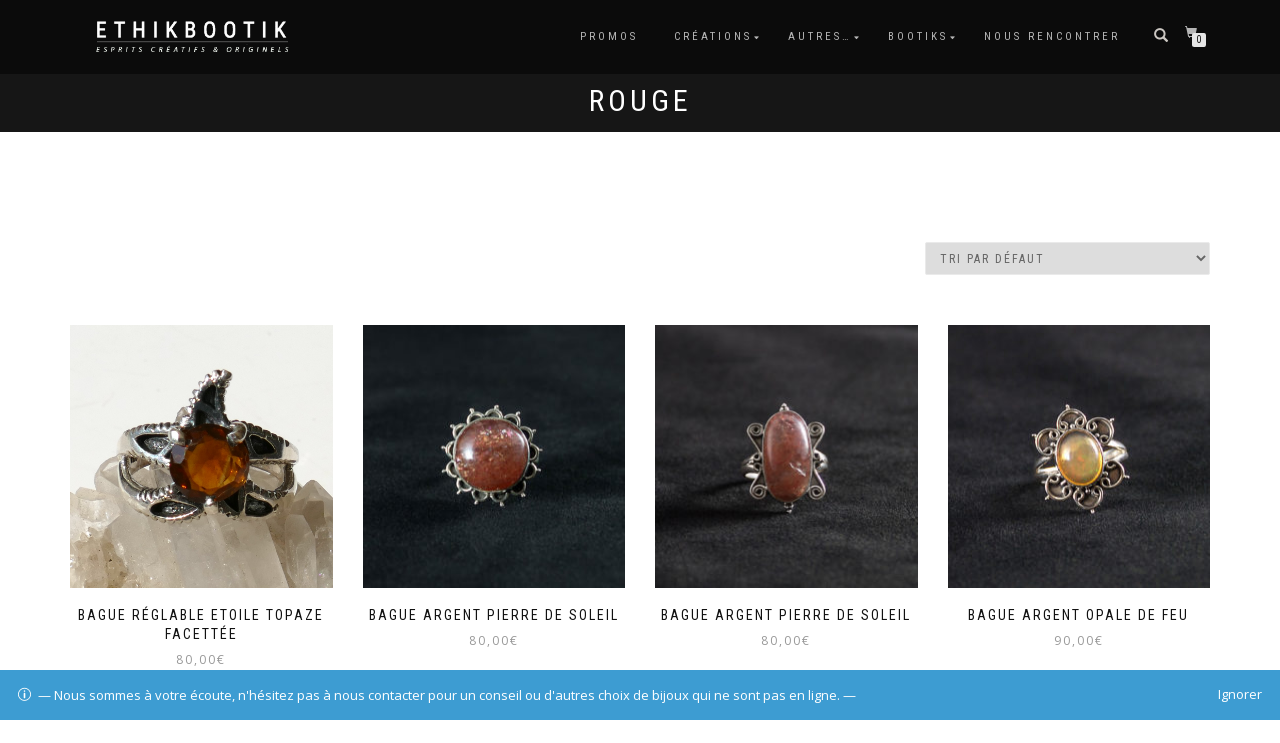

--- FILE ---
content_type: text/html; charset=UTF-8
request_url: https://www.ethikbootik.fr/etiquette-produit/rouge/
body_size: 15421
content:
<!DOCTYPE html>
<html lang="fr-FR">
<head>
<meta charset="UTF-8">
<meta name="viewport" content="width=device-width, initial-scale=1, maximum-scale=1">
<link rel="profile" href="http://gmpg.org/xfn/11">

<link rel="dns-prefetch" href="//cdn.hu-manity.co" />
		<!-- Cookie Compliance -->
		<script type="text/javascript">var huOptions = {"appID":"wwwethikbootikfr-b31f6b9","currentLanguage":"fr","blocking":true,"globalCookie":false,"isAdmin":false,"privacyConsent":true,"forms":[],"customProviders":[],"customPatterns":[]};</script>
		<script type="text/javascript" src="https://cdn.hu-manity.co/hu-banner.min.js"></script><title>rouge &#8211; EthikBootik</title>
<meta name='robots' content='max-image-preview:large' />
<link rel="alternate" type="application/rss+xml" title="EthikBootik &raquo; Flux" href="https://www.ethikbootik.fr/feed/" />
<link rel="alternate" type="application/rss+xml" title="EthikBootik &raquo; Flux des commentaires" href="https://www.ethikbootik.fr/comments/feed/" />
<link rel="alternate" type="application/rss+xml" title="Flux pour EthikBootik &raquo; rouge Étiquette" href="https://www.ethikbootik.fr/etiquette-produit/rouge/feed/" />
<style id='wp-img-auto-sizes-contain-inline-css' type='text/css'>
img:is([sizes=auto i],[sizes^="auto," i]){contain-intrinsic-size:3000px 1500px}
/*# sourceURL=wp-img-auto-sizes-contain-inline-css */
</style>
<link rel='stylesheet' id='formidable-css' href='https://www.ethikbootik.fr/wp-content/plugins/formidable/css/formidableforms.css?ver=1217949' type='text/css' media='all' />
<style id='wp-emoji-styles-inline-css' type='text/css'>

	img.wp-smiley, img.emoji {
		display: inline !important;
		border: none !important;
		box-shadow: none !important;
		height: 1em !important;
		width: 1em !important;
		margin: 0 0.07em !important;
		vertical-align: -0.1em !important;
		background: none !important;
		padding: 0 !important;
	}
/*# sourceURL=wp-emoji-styles-inline-css */
</style>
<style id='wp-block-library-inline-css' type='text/css'>
:root{--wp-block-synced-color:#7a00df;--wp-block-synced-color--rgb:122,0,223;--wp-bound-block-color:var(--wp-block-synced-color);--wp-editor-canvas-background:#ddd;--wp-admin-theme-color:#007cba;--wp-admin-theme-color--rgb:0,124,186;--wp-admin-theme-color-darker-10:#006ba1;--wp-admin-theme-color-darker-10--rgb:0,107,160.5;--wp-admin-theme-color-darker-20:#005a87;--wp-admin-theme-color-darker-20--rgb:0,90,135;--wp-admin-border-width-focus:2px}@media (min-resolution:192dpi){:root{--wp-admin-border-width-focus:1.5px}}.wp-element-button{cursor:pointer}:root .has-very-light-gray-background-color{background-color:#eee}:root .has-very-dark-gray-background-color{background-color:#313131}:root .has-very-light-gray-color{color:#eee}:root .has-very-dark-gray-color{color:#313131}:root .has-vivid-green-cyan-to-vivid-cyan-blue-gradient-background{background:linear-gradient(135deg,#00d084,#0693e3)}:root .has-purple-crush-gradient-background{background:linear-gradient(135deg,#34e2e4,#4721fb 50%,#ab1dfe)}:root .has-hazy-dawn-gradient-background{background:linear-gradient(135deg,#faaca8,#dad0ec)}:root .has-subdued-olive-gradient-background{background:linear-gradient(135deg,#fafae1,#67a671)}:root .has-atomic-cream-gradient-background{background:linear-gradient(135deg,#fdd79a,#004a59)}:root .has-nightshade-gradient-background{background:linear-gradient(135deg,#330968,#31cdcf)}:root .has-midnight-gradient-background{background:linear-gradient(135deg,#020381,#2874fc)}:root{--wp--preset--font-size--normal:16px;--wp--preset--font-size--huge:42px}.has-regular-font-size{font-size:1em}.has-larger-font-size{font-size:2.625em}.has-normal-font-size{font-size:var(--wp--preset--font-size--normal)}.has-huge-font-size{font-size:var(--wp--preset--font-size--huge)}.has-text-align-center{text-align:center}.has-text-align-left{text-align:left}.has-text-align-right{text-align:right}.has-fit-text{white-space:nowrap!important}#end-resizable-editor-section{display:none}.aligncenter{clear:both}.items-justified-left{justify-content:flex-start}.items-justified-center{justify-content:center}.items-justified-right{justify-content:flex-end}.items-justified-space-between{justify-content:space-between}.screen-reader-text{border:0;clip-path:inset(50%);height:1px;margin:-1px;overflow:hidden;padding:0;position:absolute;width:1px;word-wrap:normal!important}.screen-reader-text:focus{background-color:#ddd;clip-path:none;color:#444;display:block;font-size:1em;height:auto;left:5px;line-height:normal;padding:15px 23px 14px;text-decoration:none;top:5px;width:auto;z-index:100000}html :where(.has-border-color){border-style:solid}html :where([style*=border-top-color]){border-top-style:solid}html :where([style*=border-right-color]){border-right-style:solid}html :where([style*=border-bottom-color]){border-bottom-style:solid}html :where([style*=border-left-color]){border-left-style:solid}html :where([style*=border-width]){border-style:solid}html :where([style*=border-top-width]){border-top-style:solid}html :where([style*=border-right-width]){border-right-style:solid}html :where([style*=border-bottom-width]){border-bottom-style:solid}html :where([style*=border-left-width]){border-left-style:solid}html :where(img[class*=wp-image-]){height:auto;max-width:100%}:where(figure){margin:0 0 1em}html :where(.is-position-sticky){--wp-admin--admin-bar--position-offset:var(--wp-admin--admin-bar--height,0px)}@media screen and (max-width:600px){html :where(.is-position-sticky){--wp-admin--admin-bar--position-offset:0px}}

/*# sourceURL=wp-block-library-inline-css */
</style><link rel='stylesheet' id='wc-blocks-style-css' href='https://www.ethikbootik.fr/wp-content/plugins/woocommerce/assets/client/blocks/wc-blocks.css?ver=wc-10.4.3' type='text/css' media='all' />
<style id='global-styles-inline-css' type='text/css'>
:root{--wp--preset--aspect-ratio--square: 1;--wp--preset--aspect-ratio--4-3: 4/3;--wp--preset--aspect-ratio--3-4: 3/4;--wp--preset--aspect-ratio--3-2: 3/2;--wp--preset--aspect-ratio--2-3: 2/3;--wp--preset--aspect-ratio--16-9: 16/9;--wp--preset--aspect-ratio--9-16: 9/16;--wp--preset--color--black: #000000;--wp--preset--color--cyan-bluish-gray: #abb8c3;--wp--preset--color--white: #ffffff;--wp--preset--color--pale-pink: #f78da7;--wp--preset--color--vivid-red: #cf2e2e;--wp--preset--color--luminous-vivid-orange: #ff6900;--wp--preset--color--luminous-vivid-amber: #fcb900;--wp--preset--color--light-green-cyan: #7bdcb5;--wp--preset--color--vivid-green-cyan: #00d084;--wp--preset--color--pale-cyan-blue: #8ed1fc;--wp--preset--color--vivid-cyan-blue: #0693e3;--wp--preset--color--vivid-purple: #9b51e0;--wp--preset--gradient--vivid-cyan-blue-to-vivid-purple: linear-gradient(135deg,rgb(6,147,227) 0%,rgb(155,81,224) 100%);--wp--preset--gradient--light-green-cyan-to-vivid-green-cyan: linear-gradient(135deg,rgb(122,220,180) 0%,rgb(0,208,130) 100%);--wp--preset--gradient--luminous-vivid-amber-to-luminous-vivid-orange: linear-gradient(135deg,rgb(252,185,0) 0%,rgb(255,105,0) 100%);--wp--preset--gradient--luminous-vivid-orange-to-vivid-red: linear-gradient(135deg,rgb(255,105,0) 0%,rgb(207,46,46) 100%);--wp--preset--gradient--very-light-gray-to-cyan-bluish-gray: linear-gradient(135deg,rgb(238,238,238) 0%,rgb(169,184,195) 100%);--wp--preset--gradient--cool-to-warm-spectrum: linear-gradient(135deg,rgb(74,234,220) 0%,rgb(151,120,209) 20%,rgb(207,42,186) 40%,rgb(238,44,130) 60%,rgb(251,105,98) 80%,rgb(254,248,76) 100%);--wp--preset--gradient--blush-light-purple: linear-gradient(135deg,rgb(255,206,236) 0%,rgb(152,150,240) 100%);--wp--preset--gradient--blush-bordeaux: linear-gradient(135deg,rgb(254,205,165) 0%,rgb(254,45,45) 50%,rgb(107,0,62) 100%);--wp--preset--gradient--luminous-dusk: linear-gradient(135deg,rgb(255,203,112) 0%,rgb(199,81,192) 50%,rgb(65,88,208) 100%);--wp--preset--gradient--pale-ocean: linear-gradient(135deg,rgb(255,245,203) 0%,rgb(182,227,212) 50%,rgb(51,167,181) 100%);--wp--preset--gradient--electric-grass: linear-gradient(135deg,rgb(202,248,128) 0%,rgb(113,206,126) 100%);--wp--preset--gradient--midnight: linear-gradient(135deg,rgb(2,3,129) 0%,rgb(40,116,252) 100%);--wp--preset--font-size--small: 13px;--wp--preset--font-size--medium: 20px;--wp--preset--font-size--large: 36px;--wp--preset--font-size--x-large: 42px;--wp--preset--spacing--20: 0.44rem;--wp--preset--spacing--30: 0.67rem;--wp--preset--spacing--40: 1rem;--wp--preset--spacing--50: 1.5rem;--wp--preset--spacing--60: 2.25rem;--wp--preset--spacing--70: 3.38rem;--wp--preset--spacing--80: 5.06rem;--wp--preset--shadow--natural: 6px 6px 9px rgba(0, 0, 0, 0.2);--wp--preset--shadow--deep: 12px 12px 50px rgba(0, 0, 0, 0.4);--wp--preset--shadow--sharp: 6px 6px 0px rgba(0, 0, 0, 0.2);--wp--preset--shadow--outlined: 6px 6px 0px -3px rgb(255, 255, 255), 6px 6px rgb(0, 0, 0);--wp--preset--shadow--crisp: 6px 6px 0px rgb(0, 0, 0);}:where(.is-layout-flex){gap: 0.5em;}:where(.is-layout-grid){gap: 0.5em;}body .is-layout-flex{display: flex;}.is-layout-flex{flex-wrap: wrap;align-items: center;}.is-layout-flex > :is(*, div){margin: 0;}body .is-layout-grid{display: grid;}.is-layout-grid > :is(*, div){margin: 0;}:where(.wp-block-columns.is-layout-flex){gap: 2em;}:where(.wp-block-columns.is-layout-grid){gap: 2em;}:where(.wp-block-post-template.is-layout-flex){gap: 1.25em;}:where(.wp-block-post-template.is-layout-grid){gap: 1.25em;}.has-black-color{color: var(--wp--preset--color--black) !important;}.has-cyan-bluish-gray-color{color: var(--wp--preset--color--cyan-bluish-gray) !important;}.has-white-color{color: var(--wp--preset--color--white) !important;}.has-pale-pink-color{color: var(--wp--preset--color--pale-pink) !important;}.has-vivid-red-color{color: var(--wp--preset--color--vivid-red) !important;}.has-luminous-vivid-orange-color{color: var(--wp--preset--color--luminous-vivid-orange) !important;}.has-luminous-vivid-amber-color{color: var(--wp--preset--color--luminous-vivid-amber) !important;}.has-light-green-cyan-color{color: var(--wp--preset--color--light-green-cyan) !important;}.has-vivid-green-cyan-color{color: var(--wp--preset--color--vivid-green-cyan) !important;}.has-pale-cyan-blue-color{color: var(--wp--preset--color--pale-cyan-blue) !important;}.has-vivid-cyan-blue-color{color: var(--wp--preset--color--vivid-cyan-blue) !important;}.has-vivid-purple-color{color: var(--wp--preset--color--vivid-purple) !important;}.has-black-background-color{background-color: var(--wp--preset--color--black) !important;}.has-cyan-bluish-gray-background-color{background-color: var(--wp--preset--color--cyan-bluish-gray) !important;}.has-white-background-color{background-color: var(--wp--preset--color--white) !important;}.has-pale-pink-background-color{background-color: var(--wp--preset--color--pale-pink) !important;}.has-vivid-red-background-color{background-color: var(--wp--preset--color--vivid-red) !important;}.has-luminous-vivid-orange-background-color{background-color: var(--wp--preset--color--luminous-vivid-orange) !important;}.has-luminous-vivid-amber-background-color{background-color: var(--wp--preset--color--luminous-vivid-amber) !important;}.has-light-green-cyan-background-color{background-color: var(--wp--preset--color--light-green-cyan) !important;}.has-vivid-green-cyan-background-color{background-color: var(--wp--preset--color--vivid-green-cyan) !important;}.has-pale-cyan-blue-background-color{background-color: var(--wp--preset--color--pale-cyan-blue) !important;}.has-vivid-cyan-blue-background-color{background-color: var(--wp--preset--color--vivid-cyan-blue) !important;}.has-vivid-purple-background-color{background-color: var(--wp--preset--color--vivid-purple) !important;}.has-black-border-color{border-color: var(--wp--preset--color--black) !important;}.has-cyan-bluish-gray-border-color{border-color: var(--wp--preset--color--cyan-bluish-gray) !important;}.has-white-border-color{border-color: var(--wp--preset--color--white) !important;}.has-pale-pink-border-color{border-color: var(--wp--preset--color--pale-pink) !important;}.has-vivid-red-border-color{border-color: var(--wp--preset--color--vivid-red) !important;}.has-luminous-vivid-orange-border-color{border-color: var(--wp--preset--color--luminous-vivid-orange) !important;}.has-luminous-vivid-amber-border-color{border-color: var(--wp--preset--color--luminous-vivid-amber) !important;}.has-light-green-cyan-border-color{border-color: var(--wp--preset--color--light-green-cyan) !important;}.has-vivid-green-cyan-border-color{border-color: var(--wp--preset--color--vivid-green-cyan) !important;}.has-pale-cyan-blue-border-color{border-color: var(--wp--preset--color--pale-cyan-blue) !important;}.has-vivid-cyan-blue-border-color{border-color: var(--wp--preset--color--vivid-cyan-blue) !important;}.has-vivid-purple-border-color{border-color: var(--wp--preset--color--vivid-purple) !important;}.has-vivid-cyan-blue-to-vivid-purple-gradient-background{background: var(--wp--preset--gradient--vivid-cyan-blue-to-vivid-purple) !important;}.has-light-green-cyan-to-vivid-green-cyan-gradient-background{background: var(--wp--preset--gradient--light-green-cyan-to-vivid-green-cyan) !important;}.has-luminous-vivid-amber-to-luminous-vivid-orange-gradient-background{background: var(--wp--preset--gradient--luminous-vivid-amber-to-luminous-vivid-orange) !important;}.has-luminous-vivid-orange-to-vivid-red-gradient-background{background: var(--wp--preset--gradient--luminous-vivid-orange-to-vivid-red) !important;}.has-very-light-gray-to-cyan-bluish-gray-gradient-background{background: var(--wp--preset--gradient--very-light-gray-to-cyan-bluish-gray) !important;}.has-cool-to-warm-spectrum-gradient-background{background: var(--wp--preset--gradient--cool-to-warm-spectrum) !important;}.has-blush-light-purple-gradient-background{background: var(--wp--preset--gradient--blush-light-purple) !important;}.has-blush-bordeaux-gradient-background{background: var(--wp--preset--gradient--blush-bordeaux) !important;}.has-luminous-dusk-gradient-background{background: var(--wp--preset--gradient--luminous-dusk) !important;}.has-pale-ocean-gradient-background{background: var(--wp--preset--gradient--pale-ocean) !important;}.has-electric-grass-gradient-background{background: var(--wp--preset--gradient--electric-grass) !important;}.has-midnight-gradient-background{background: var(--wp--preset--gradient--midnight) !important;}.has-small-font-size{font-size: var(--wp--preset--font-size--small) !important;}.has-medium-font-size{font-size: var(--wp--preset--font-size--medium) !important;}.has-large-font-size{font-size: var(--wp--preset--font-size--large) !important;}.has-x-large-font-size{font-size: var(--wp--preset--font-size--x-large) !important;}
/*# sourceURL=global-styles-inline-css */
</style>

<style id='classic-theme-styles-inline-css' type='text/css'>
/*! This file is auto-generated */
.wp-block-button__link{color:#fff;background-color:#32373c;border-radius:9999px;box-shadow:none;text-decoration:none;padding:calc(.667em + 2px) calc(1.333em + 2px);font-size:1.125em}.wp-block-file__button{background:#32373c;color:#fff;text-decoration:none}
/*# sourceURL=/wp-includes/css/classic-themes.min.css */
</style>
<link rel='stylesheet' id='woo-stickers-by-webline-css' href='https://www.ethikbootik.fr/wp-content/plugins/woo-stickers-by-webline/public/css/woo-stickers-by-webline-public.css?ver=1.2.8' type='text/css' media='all' />
<style id='woocommerce-inline-inline-css' type='text/css'>
.woocommerce form .form-row .required { visibility: visible; }
/*# sourceURL=woocommerce-inline-inline-css */
</style>
<link rel='stylesheet' id='bootstrap-css' href='https://www.ethikbootik.fr/wp-content/themes/shop-isle/assets/bootstrap/css/bootstrap.min.css?ver=20120208' type='text/css' media='all' />
<link rel='stylesheet' id='magnific-popup-css' href='https://www.ethikbootik.fr/wp-content/themes/shop-isle/assets/css/vendor/magnific-popup.min.css?ver=20120208' type='text/css' media='all' />
<link rel='stylesheet' id='flexslider-css' href='https://www.ethikbootik.fr/wp-content/themes/shop-isle/assets/css/vendor/flexslider.min.css?ver=20120208' type='text/css' media='all' />
<link rel='stylesheet' id='owl-carousel-css' href='https://www.ethikbootik.fr/wp-content/themes/shop-isle/assets/css/vendor/owl.carousel.min.css?ver=2.1.7' type='text/css' media='all' />
<link rel='stylesheet' id='shop-isle-animate-css' href='https://www.ethikbootik.fr/wp-content/themes/shop-isle/assets/css/vendor/animate.min.css?ver=20120208' type='text/css' media='all' />
<link rel='stylesheet' id='shop-isle-main-style-css' href='https://www.ethikbootik.fr/wp-content/themes/shop-isle/assets/css/style.min.css?ver=1.1.62' type='text/css' media='all' />
<link rel='stylesheet' id='shop-isle-style-css' href='https://www.ethikbootik.fr/wp-content/themes/shop-isle/style.css?ver=1.1.62' type='text/css' media='all' />
<link rel='stylesheet' id='shop-isle-woocommerce-brands-style-css' href='https://www.ethikbootik.fr/wp-content/themes/shop-isle/inc/woocommerce/css/brands.css?ver=6.9' type='text/css' media='all' />
<link rel='stylesheet' id='shop-isle-woocommerce-style1-css' href='https://www.ethikbootik.fr/wp-content/themes/shop-isle/inc/woocommerce/css/woocommerce.css?ver=11' type='text/css' media='all' />
<script type="text/javascript" src="https://www.ethikbootik.fr/wp-includes/js/jquery/jquery.min.js?ver=3.7.1" id="jquery-core-js"></script>
<script type="text/javascript" src="https://www.ethikbootik.fr/wp-includes/js/jquery/jquery-migrate.min.js?ver=3.4.1" id="jquery-migrate-js"></script>
<script type="text/javascript" src="https://www.ethikbootik.fr/wp-content/plugins/woo-stickers-by-webline/public/js/woo-stickers-by-webline-public.js?ver=1.2.8" id="woo-stickers-by-webline-js"></script>
<script type="text/javascript" src="https://www.ethikbootik.fr/wp-content/plugins/woocommerce/assets/js/jquery-blockui/jquery.blockUI.min.js?ver=2.7.0-wc.10.4.3" id="wc-jquery-blockui-js" defer="defer" data-wp-strategy="defer"></script>
<script type="text/javascript" id="wc-add-to-cart-js-extra">
/* <![CDATA[ */
var wc_add_to_cart_params = {"ajax_url":"/wp-admin/admin-ajax.php","wc_ajax_url":"/?wc-ajax=%%endpoint%%","i18n_view_cart":"Voir le panier","cart_url":"https://www.ethikbootik.fr/panier-2/","is_cart":"","cart_redirect_after_add":"no"};
//# sourceURL=wc-add-to-cart-js-extra
/* ]]> */
</script>
<script type="text/javascript" src="https://www.ethikbootik.fr/wp-content/plugins/woocommerce/assets/js/frontend/add-to-cart.min.js?ver=10.4.3" id="wc-add-to-cart-js" defer="defer" data-wp-strategy="defer"></script>
<script type="text/javascript" src="https://www.ethikbootik.fr/wp-content/plugins/woocommerce/assets/js/js-cookie/js.cookie.min.js?ver=2.1.4-wc.10.4.3" id="wc-js-cookie-js" defer="defer" data-wp-strategy="defer"></script>
<script type="text/javascript" id="woocommerce-js-extra">
/* <![CDATA[ */
var woocommerce_params = {"ajax_url":"/wp-admin/admin-ajax.php","wc_ajax_url":"/?wc-ajax=%%endpoint%%","i18n_password_show":"Afficher le mot de passe","i18n_password_hide":"Masquer le mot de passe"};
//# sourceURL=woocommerce-js-extra
/* ]]> */
</script>
<script type="text/javascript" src="https://www.ethikbootik.fr/wp-content/plugins/woocommerce/assets/js/frontend/woocommerce.min.js?ver=10.4.3" id="woocommerce-js" defer="defer" data-wp-strategy="defer"></script>
<script type="text/javascript" id="woocommerce-tokenization-form-js-extra">
/* <![CDATA[ */
var wc_tokenization_form_params = {"is_registration_required":"","is_logged_in":""};
//# sourceURL=woocommerce-tokenization-form-js-extra
/* ]]> */
</script>
<script type="text/javascript" src="https://www.ethikbootik.fr/wp-content/plugins/woocommerce/assets/js/frontend/tokenization-form.min.js?ver=10.4.3" id="woocommerce-tokenization-form-js"></script>
<script type="text/javascript" id="cdi_handle_js_front-js-before">
/* <![CDATA[ */
var linemaxsize = "32";
//# sourceURL=cdi_handle_js_front-js-before
/* ]]> */
</script>
<script type="text/javascript" src="https://www.ethikbootik.fr/wp-content/plugins/collect-and-deliver-interface-for-woocommerce/includes/../js/cdifront.js?ver=6.9" id="cdi_handle_js_front-js"></script>
<link rel="https://api.w.org/" href="https://www.ethikbootik.fr/wp-json/" /><link rel="alternate" title="JSON" type="application/json" href="https://www.ethikbootik.fr/wp-json/wp/v2/product_tag/151" /><link rel="EditURI" type="application/rsd+xml" title="RSD" href="https://www.ethikbootik.fr/xmlrpc.php?rsd" />
<meta name="generator" content="WordPress 6.9" />
<meta name="generator" content="WooCommerce 10.4.3" />
<!-- Saisissez vos scripts ici --><style id="shop_isle_customizr_pallete" type="text/css">.module.module-video { padding: 130px 0px; }</style>	<noscript><style>.woocommerce-product-gallery{ opacity: 1 !important; }</style></noscript>
	<link rel="icon" href="https://www.ethikbootik.fr/wp-content/uploads/2020/11/cropped-BR-2-26-32x32.jpg" sizes="32x32" />
<link rel="icon" href="https://www.ethikbootik.fr/wp-content/uploads/2020/11/cropped-BR-2-26-192x192.jpg" sizes="192x192" />
<link rel="apple-touch-icon" href="https://www.ethikbootik.fr/wp-content/uploads/2020/11/cropped-BR-2-26-180x180.jpg" />
<meta name="msapplication-TileImage" content="https://www.ethikbootik.fr/wp-content/uploads/2020/11/cropped-BR-2-26-270x270.jpg" />
		<style type="text/css" id="wp-custom-css">
			.woosticker.custom_sticker_image {

    top: 0px;
	  left: 16px;
    width: 54px;
    height: 54px;
    border-style: none;
    background-size: 54px auto;

}
.page-header-module.module {
	padding: 80px 0 10px;
}

.woocommerce-breadcrumb {
    visibility: hidden;
	  width: 100%;
	  margin-top: 0px;
    margin-bottom: 0px;
    line-height: 40px;
    text-align: left;
}
.woocommerce.single-product, .woocommerce.single-product .upsells.products {
    overflow: hidden;
    padding-top: 20px;
    padding-bottom: 0px;
}
.home #latest, .home .home-product-slider, .home .shortcodes {
    padding: 20px 0;
    border-bottom: 1px solid #eaeaea;
}
.module-small {
	padding: 30px 0;
}
.module-super-small {
 padding: 70px 0 0 0;
}
.module-small-bottom {
 padding: 40px 0 40px 0;
}
select {
 height: 33px;
 border: 3px solid #f2670a;
 border-radius: 4px;
 font-family: "Roboto Condensed", sans-serif;
 font-size: 11px;
 letter-spacing: 2px;
 text-transform: uppercase;
}
.woocommerce-message {
	border-color: #000000;
	color: #3c763d;
	background-color: #dff0d8;
	}
.module, .module-small {
    position: relative;
    padding: 60px 0;
    background-repeat: no-repeat;
    background-position: 50% 50%;
    background-size: cover;
}
.pt-20 {
    padding-top: 1px !important;
}
.h1, .h2, .h3, h1, h2, h3 {
    margin-top: 0px;
    margin-bottom: 10px;
}
a {
	color: #99706a/*111*/;
}

a:hover,
a:focus {
	outline: 0;
	color: #aaa;
	text-decoration: none;
}

.bg-dark a {
	color: #aaa;
}

.bg-dark a:hover,
.bg-dark a:focus {
	color: #fff;
}

.added_to_cart {
	margin-bottom: 24px;
	/*margin-left: 10px;
	margin-right: 50px;*/
	padding-top: 5px;
	padding-right: 5px;
	padding-bottom: 5px;
  padding-left: 5px;
	border-radius: 2px;
	/*color: #fff;
	background-color: #0f834d;*/
	font-family: "Roboto Condensed",sans-serif;
	font-size: 10px;
	line-height: 25px;
	/*letter-spacing: 2px;*/
	text-transform: uppercase;
}
.related.products {
display: none;
}		</style>
		<link rel='stylesheet' id='select2-css' href='https://www.ethikbootik.fr/wp-content/plugins/woocommerce/assets/css/select2.css?ver=10.4.3' type='text/css' media='all' />
</head>
<body class="archive tax-product_tag term-rouge term-151 wp-custom-logo wp-theme-shop-isle theme-shop-isle cookies-not-set woocommerce woocommerce-page woocommerce-demo-store woocommerce-no-js woocommerce-active">
<p role="complementary" aria-label="Notification de la boutique" class="woocommerce-store-notice demo_store" data-notice-id="f5d06d37ac3a5c2d1760847f492bce15" style="display:none;">— Nous sommes à votre écoute, n'hésitez pas à nous contacter pour un conseil ou d'autres choix de bijoux qui ne sont pas en ligne. — <a role="button" href="#" class="woocommerce-store-notice__dismiss-link">Ignorer</a></p>
	
	<!-- Preloader -->
	
	<header class="header ">
			<!-- Navigation start -->
		<nav class="navbar navbar-custom navbar-fixed-top " role="navigation">

		<div class="container">
		<div class="header-container">

		<div class="navbar-header">
		<div class="shop_isle_header_title"><div class="shop-isle-header-title-inner"><a href="https://www.ethikbootik.fr/" class="custom-logo-link" rel="home"><img width="354" height="76" src="https://www.ethikbootik.fr/wp-content/uploads/2020/03/niou-logo-ethikbootik.png" class="custom-logo" alt="EthikBootik" decoding="async" srcset="https://www.ethikbootik.fr/wp-content/uploads/2020/03/niou-logo-ethikbootik.png 354w, https://www.ethikbootik.fr/wp-content/uploads/2020/03/niou-logo-ethikbootik-300x64.png 300w" sizes="(max-width: 354px) 100vw, 354px" /></a></div></div>
						<div type="button" class="navbar-toggle" data-toggle="collapse" data-target="#custom-collapse">
							<span class="sr-only">Déplier la navigation</span>
							<span class="icon-bar"></span>
							<span class="icon-bar"></span>
							<span class="icon-bar"></span>
						</div>
					</div>

					<div class="header-menu-wrap">
						<div class="collapse navbar-collapse" id="custom-collapse">

							<ul id="menu-menu-principal" class="nav navbar-nav navbar-right"><li id="menu-item-1626" class="menu-item menu-item-type-taxonomy menu-item-object-product_cat menu-item-1626"><a href="https://www.ethikbootik.fr/categorie-produit/promotions-ethikbootik/">Promos</a></li>
<li id="menu-item-100" class="menu-item menu-item-type-post_type menu-item-object-page menu-item-has-children menu-item-100"><a href="https://www.ethikbootik.fr/boutique/">Créations</a>
<ul class="sub-menu">
	<li id="menu-item-156" class="menu-item menu-item-type-taxonomy menu-item-object-product_cat menu-item-156"><a href="https://www.ethikbootik.fr/categorie-produit/colliers/">Colliers</a></li>
	<li id="menu-item-420" class="menu-item menu-item-type-taxonomy menu-item-object-product_cat menu-item-420"><a href="https://www.ethikbootik.fr/categorie-produit/pendentifs/">Pendentifs</a></li>
	<li id="menu-item-2259" class="menu-item menu-item-type-taxonomy menu-item-object-product_cat menu-item-2259"><a href="https://www.ethikbootik.fr/categorie-produit/chaine-argent-ethikbootik/">Chaînes argent</a></li>
	<li id="menu-item-241" class="menu-item menu-item-type-taxonomy menu-item-object-product_cat menu-item-241"><a href="https://www.ethikbootik.fr/categorie-produit/bracelets/">Bracelets</a></li>
	<li id="menu-item-322" class="menu-item menu-item-type-taxonomy menu-item-object-product_cat menu-item-322"><a href="https://www.ethikbootik.fr/categorie-produit/bagues/">Bagues</a></li>
	<li id="menu-item-421" class="menu-item menu-item-type-taxonomy menu-item-object-product_cat menu-item-421"><a href="https://www.ethikbootik.fr/categorie-produit/boucles-d-oreilles/">Boucles d&rsquo;oreilles</a></li>
	<li id="menu-item-2258" class="menu-item menu-item-type-taxonomy menu-item-object-product_cat menu-item-2258"><a href="https://www.ethikbootik.fr/categorie-produit/bijoux-corps-ethikbootik/">Bijoux corps</a></li>
</ul>
</li>
<li id="menu-item-2260" class="menu-item menu-item-type-custom menu-item-object-custom menu-item-has-children menu-item-2260"><a href="#">Autres&#8230;</a>
<ul class="sub-menu">
	<li id="menu-item-1629" class="menu-item menu-item-type-taxonomy menu-item-object-product_cat menu-item-1629"><a href="https://www.ethikbootik.fr/categorie-produit/nouveautes-ethikbootik/">Nouveautés</a></li>
	<li id="menu-item-1769" class="menu-item menu-item-type-taxonomy menu-item-object-product_cat menu-item-1769"><a href="https://www.ethikbootik.fr/categorie-produit/petits-prix-ethikbootik/">Petits prix</a></li>
	<li id="menu-item-1768" class="menu-item menu-item-type-taxonomy menu-item-object-product_cat menu-item-1768"><a href="https://www.ethikbootik.fr/categorie-produit/homme-ethikbootik/">Homme</a></li>
	<li id="menu-item-2262" class="menu-item menu-item-type-taxonomy menu-item-object-product_cat menu-item-2262"><a href="https://www.ethikbootik.fr/categorie-produit/feminin-sacre-ethikbootik/">Féminin sacré</a></li>
	<li id="menu-item-2261" class="menu-item menu-item-type-taxonomy menu-item-object-product_cat menu-item-2261"><a href="https://www.ethikbootik.fr/categorie-produit/bijoux-precolombiens/">Pré-colombien</a></li>
</ul>
</li>
<li id="menu-item-143" class="menu-item menu-item-type-taxonomy menu-item-object-product_cat menu-item-has-children menu-item-143"><a href="https://www.ethikbootik.fr/categorie-produit/creations-ethikbootik/">Bootiks</a>
<ul class="sub-menu">
	<li id="menu-item-145" class="menu-item menu-item-type-taxonomy menu-item-object-product_cat menu-item-145"><a href="https://www.ethikbootik.fr/categorie-produit/creations-ethikbootik/gaelle-gayatri-ethik-bootik/">Gaëlle Gayatri</a></li>
	<li id="menu-item-144" class="menu-item menu-item-type-taxonomy menu-item-object-product_cat menu-item-144"><a href="https://www.ethikbootik.fr/categorie-produit/creations-ethikbootik/intimapu-milenko-ethikbootik/">Intimapu-Milenko</a></li>
	<li id="menu-item-456" class="menu-item menu-item-type-taxonomy menu-item-object-product_cat menu-item-456"><a href="https://www.ethikbootik.fr/categorie-produit/creations-ethikbootik/chanty-ethikbootik/">Chanty</a></li>
</ul>
</li>
<li id="menu-item-2362" class="menu-item menu-item-type-post_type menu-item-object-page menu-item-2362"><a href="https://www.ethikbootik.fr/nous-rencontrer/">NOUS RENCONTRER</a></li>
</ul>
						</div>
					</div>

											<div class="navbar-cart">

							<div class="header-search">
								<div class="glyphicon glyphicon-search header-search-button"></div>
								<div class="header-search-input">
									<form role="search" method="get" class="woocommerce-product-search" action="https://www.ethikbootik.fr/">
										<input type="search" class="search-field" placeholder="Recherche de produits&hellip;" value="" name="s" title="Recherche pour :" />
										<input type="submit" value="Recherche" />
										<input type="hidden" name="post_type" value="product" />
									</form>
								</div>
							</div>

															<div class="navbar-cart-inner">
									<a href="https://www.ethikbootik.fr/panier-2/" title="Voir votre panier d’achat" class="cart-contents">
										<span class="icon-basket"></span>
										<span class="cart-item-number">0</span>
									</a>
																	</div>
							
						</div>
					
				</div>
			</div>

		</nav>
		<!-- Navigation end -->
		
	
	</header>
<div class="main"><header class="woocommerce-products-header">
			<h1 class="woocommerce-products-header__title page-title"><section class="page-header-module module bg-dark"><div class="container"><div class="row"><div class="col-sm-6 col-sm-offset-3"><h1 class="module-title font-alt">rouge</h1></div></div><!-- .row --></div></section></h1>
	
	</header>
<div class="woocommerce-notices-wrapper"></div>		<section class="module-small module-small-shop">
				<div class="container">

				<nav class="woocommerce-breadcrumb" aria-label="Breadcrumb"><a href="https://www.ethikbootik.fr">Accueil</a>&nbsp;&#47;&nbsp;Produits identifiés &ldquo;rouge&rdquo;</nav><form class="woocommerce-ordering" method="get">
		<select
		name="orderby"
		class="orderby"
					aria-label="Commande"
			>
					<option value="menu_order"  selected='selected'>Tri par défaut</option>
					<option value="popularity" >Tri par popularité</option>
					<option value="date" >Tri du plus récent au plus ancien</option>
					<option value="price" >Tri par tarif croissant</option>
					<option value="price-desc" >Tri par tarif décroissant</option>
			</select>
	<input type="hidden" name="paged" value="1" />
	</form>

				
		<ul class="products columns-4">
<li class="product type-product post-298 status-publish first instock product_cat-bagues product_cat-creations-ethikbootik product_cat-feminin-sacre-ethikbootik product_cat-intimapu-milenko-ethikbootik product_cat-nouveautes-ethikbootik product_tag-argent-925 product_tag-etoile product_tag-facette product_tag-mer product_tag-rouge product_tag-topaze has-post-thumbnail sold-individually purchasable product-type-simple">
						<style>
											</style>
				<a href="https://www.ethikbootik.fr/produit/bague-reglable-etoile-topaze-facettee/" class="woocommerce-LoopProduct-link woocommerce-loop-product__link"><img width="1020" height="1020" src="https://www.ethikbootik.fr/wp-content/uploads/2020/11/BG-etoile-.jpeg" class="attachment-shop_catalog size-shop_catalog wp-post-image" alt="BG etoile" title="BG etoile" decoding="async" fetchpriority="high" srcset="https://www.ethikbootik.fr/wp-content/uploads/2020/11/BG-etoile-.jpeg 1020w, https://www.ethikbootik.fr/wp-content/uploads/2020/11/BG-etoile--300x300.jpeg 300w, https://www.ethikbootik.fr/wp-content/uploads/2020/11/BG-etoile--800x800.jpeg 800w, https://www.ethikbootik.fr/wp-content/uploads/2020/11/BG-etoile--150x150.jpeg 150w, https://www.ethikbootik.fr/wp-content/uploads/2020/11/BG-etoile--768x768.jpeg 768w, https://www.ethikbootik.fr/wp-content/uploads/2020/11/BG-etoile--500x500.jpeg 500w, https://www.ethikbootik.fr/wp-content/uploads/2020/11/BG-etoile--262x262.jpeg 262w, https://www.ethikbootik.fr/wp-content/uploads/2020/11/BG-etoile--555x555.jpeg 555w, https://www.ethikbootik.fr/wp-content/uploads/2020/11/BG-etoile--160x160.jpeg 160w" sizes="(max-width: 1020px) 100vw, 1020px" /><img width="980" height="980" src="https://www.ethikbootik.fr/wp-content/uploads/2020/11/BG-etoile-3.jpeg" class="attachment-shop_catalog size-shop_catalog" alt="" decoding="async" srcset="https://www.ethikbootik.fr/wp-content/uploads/2020/11/BG-etoile-3.jpeg 980w, https://www.ethikbootik.fr/wp-content/uploads/2020/11/BG-etoile-3-300x300.jpeg 300w, https://www.ethikbootik.fr/wp-content/uploads/2020/11/BG-etoile-3-800x800.jpeg 800w, https://www.ethikbootik.fr/wp-content/uploads/2020/11/BG-etoile-3-150x150.jpeg 150w, https://www.ethikbootik.fr/wp-content/uploads/2020/11/BG-etoile-3-768x768.jpeg 768w, https://www.ethikbootik.fr/wp-content/uploads/2020/11/BG-etoile-3-500x500.jpeg 500w, https://www.ethikbootik.fr/wp-content/uploads/2020/11/BG-etoile-3-262x262.jpeg 262w, https://www.ethikbootik.fr/wp-content/uploads/2020/11/BG-etoile-3-555x555.jpeg 555w, https://www.ethikbootik.fr/wp-content/uploads/2020/11/BG-etoile-3-160x160.jpeg 160w" sizes="(max-width: 980px) 100vw, 980px" /><h2 class="woocommerce-loop-product__title">Bague réglable Etoile Topaze facettée</h2>
	<span class="price"><span class="woocommerce-Price-amount amount"><bdi>80,00<span class="woocommerce-Price-currencySymbol">&euro;</span></bdi></span></span>
</a><a href="/etiquette-produit/rouge/?add-to-cart=298" aria-describedby="woocommerce_loop_add_to_cart_link_describedby_298" data-quantity="1" class="button product_type_simple add_to_cart_button ajax_add_to_cart" data-product_id="298" data-product_sku="" aria-label="Ajouter au panier : &ldquo;Bague réglable Etoile Topaze facettée&rdquo;" rel="nofollow" data-success_message="« Bague réglable Etoile Topaze facettée » a été ajouté à votre panier" role="button">Commander</a>	<span id="woocommerce_loop_add_to_cart_link_describedby_298" class="screen-reader-text">
			</span>
</li>
<li class="product type-product post-296 status-publish instock product_cat-bagues product_cat-creations-ethikbootik product_cat-intimapu-milenko-ethikbootik product_tag-argent-925 product_tag-homme product_tag-orange product_tag-pierre-de-soleil product_tag-rouge product_tag-soleil product_tag-taille-56 has-post-thumbnail sold-individually purchasable product-type-simple">
						<style>
											</style>
				<a href="https://www.ethikbootik.fr/produit/bague-pierre-de-soleil/" class="woocommerce-LoopProduct-link woocommerce-loop-product__link"><img width="262" height="262" src="https://www.ethikbootik.fr/wp-content/uploads/2018/04/ethikbootik-9422b-262x262.jpg" class="attachment-shop_catalog size-shop_catalog wp-post-image" alt="ethikbootik-9422b" title="ethikbootik-9422b" decoding="async" srcset="https://www.ethikbootik.fr/wp-content/uploads/2018/04/ethikbootik-9422b-262x262.jpg 262w, https://www.ethikbootik.fr/wp-content/uploads/2018/04/ethikbootik-9422b-160x160.jpg 160w, https://www.ethikbootik.fr/wp-content/uploads/2018/04/ethikbootik-9422b-555x555.jpg 555w, https://www.ethikbootik.fr/wp-content/uploads/2018/04/ethikbootik-9422b-150x150.jpg 150w, https://www.ethikbootik.fr/wp-content/uploads/2018/04/ethikbootik-9422b-300x300.jpg 300w, https://www.ethikbootik.fr/wp-content/uploads/2018/04/ethikbootik-9422b-768x768.jpg 768w, https://www.ethikbootik.fr/wp-content/uploads/2018/04/ethikbootik-9422b-800x800.jpg 800w, https://www.ethikbootik.fr/wp-content/uploads/2018/04/ethikbootik-9422b-500x500.jpg 500w, https://www.ethikbootik.fr/wp-content/uploads/2018/04/ethikbootik-9422b.jpg 1200w" sizes="(max-width: 262px) 100vw, 262px" /><img width="262" height="262" src="https://www.ethikbootik.fr/wp-content/uploads/2018/04/ethikbootik-9399b-262x262.jpg" class="attachment-shop_catalog size-shop_catalog" alt="" decoding="async" loading="lazy" srcset="https://www.ethikbootik.fr/wp-content/uploads/2018/04/ethikbootik-9399b-262x262.jpg 262w, https://www.ethikbootik.fr/wp-content/uploads/2018/04/ethikbootik-9399b-160x160.jpg 160w, https://www.ethikbootik.fr/wp-content/uploads/2018/04/ethikbootik-9399b-555x555.jpg 555w, https://www.ethikbootik.fr/wp-content/uploads/2018/04/ethikbootik-9399b-150x150.jpg 150w, https://www.ethikbootik.fr/wp-content/uploads/2018/04/ethikbootik-9399b-300x300.jpg 300w, https://www.ethikbootik.fr/wp-content/uploads/2018/04/ethikbootik-9399b-768x768.jpg 768w, https://www.ethikbootik.fr/wp-content/uploads/2018/04/ethikbootik-9399b-800x800.jpg 800w, https://www.ethikbootik.fr/wp-content/uploads/2018/04/ethikbootik-9399b-500x500.jpg 500w, https://www.ethikbootik.fr/wp-content/uploads/2018/04/ethikbootik-9399b.jpg 1200w" sizes="auto, (max-width: 262px) 100vw, 262px" /><h2 class="woocommerce-loop-product__title">Bague argent pierre de soleil</h2>
	<span class="price"><span class="woocommerce-Price-amount amount"><bdi>80,00<span class="woocommerce-Price-currencySymbol">&euro;</span></bdi></span></span>
</a><a href="/etiquette-produit/rouge/?add-to-cart=296" aria-describedby="woocommerce_loop_add_to_cart_link_describedby_296" data-quantity="1" class="button product_type_simple add_to_cart_button ajax_add_to_cart" data-product_id="296" data-product_sku="" aria-label="Ajouter au panier : &ldquo;Bague argent pierre de soleil&rdquo;" rel="nofollow" data-success_message="« Bague argent pierre de soleil » a été ajouté à votre panier" role="button">Commander</a>	<span id="woocommerce_loop_add_to_cart_link_describedby_296" class="screen-reader-text">
			</span>
</li>
<li class="product type-product post-297 status-publish instock product_cat-bagues product_cat-creations-ethikbootik product_cat-intimapu-milenko-ethikbootik product_tag-argent-925 product_tag-orange product_tag-pierre-de-soleil product_tag-rouge product_tag-t57 product_tag-taille-57 has-post-thumbnail sold-individually purchasable product-type-simple">
						<style>
											</style>
				<a href="https://www.ethikbootik.fr/produit/bague-pierre-de-soleil-2/" class="woocommerce-LoopProduct-link woocommerce-loop-product__link"><img width="262" height="262" src="https://www.ethikbootik.fr/wp-content/uploads/2018/04/ethikbootik-9411b-262x262.jpg" class="attachment-shop_catalog size-shop_catalog wp-post-image" alt="ethikbootik-9411b" title="ethikbootik-9411b" decoding="async" loading="lazy" srcset="https://www.ethikbootik.fr/wp-content/uploads/2018/04/ethikbootik-9411b-262x262.jpg 262w, https://www.ethikbootik.fr/wp-content/uploads/2018/04/ethikbootik-9411b-160x160.jpg 160w, https://www.ethikbootik.fr/wp-content/uploads/2018/04/ethikbootik-9411b-555x555.jpg 555w, https://www.ethikbootik.fr/wp-content/uploads/2018/04/ethikbootik-9411b-150x150.jpg 150w, https://www.ethikbootik.fr/wp-content/uploads/2018/04/ethikbootik-9411b-300x300.jpg 300w, https://www.ethikbootik.fr/wp-content/uploads/2018/04/ethikbootik-9411b-768x768.jpg 768w, https://www.ethikbootik.fr/wp-content/uploads/2018/04/ethikbootik-9411b-800x800.jpg 800w, https://www.ethikbootik.fr/wp-content/uploads/2018/04/ethikbootik-9411b-500x500.jpg 500w, https://www.ethikbootik.fr/wp-content/uploads/2018/04/ethikbootik-9411b.jpg 1200w" sizes="auto, (max-width: 262px) 100vw, 262px" /><img width="262" height="262" src="https://www.ethikbootik.fr/wp-content/uploads/2018/04/ethikbootik-9419b-262x262.jpg" class="attachment-shop_catalog size-shop_catalog" alt="" decoding="async" loading="lazy" srcset="https://www.ethikbootik.fr/wp-content/uploads/2018/04/ethikbootik-9419b-262x262.jpg 262w, https://www.ethikbootik.fr/wp-content/uploads/2018/04/ethikbootik-9419b-160x160.jpg 160w, https://www.ethikbootik.fr/wp-content/uploads/2018/04/ethikbootik-9419b-555x555.jpg 555w, https://www.ethikbootik.fr/wp-content/uploads/2018/04/ethikbootik-9419b-150x150.jpg 150w, https://www.ethikbootik.fr/wp-content/uploads/2018/04/ethikbootik-9419b-300x300.jpg 300w, https://www.ethikbootik.fr/wp-content/uploads/2018/04/ethikbootik-9419b-768x768.jpg 768w, https://www.ethikbootik.fr/wp-content/uploads/2018/04/ethikbootik-9419b-800x800.jpg 800w, https://www.ethikbootik.fr/wp-content/uploads/2018/04/ethikbootik-9419b-500x500.jpg 500w, https://www.ethikbootik.fr/wp-content/uploads/2018/04/ethikbootik-9419b.jpg 1200w" sizes="auto, (max-width: 262px) 100vw, 262px" /><h2 class="woocommerce-loop-product__title">Bague argent pierre de soleil</h2>
	<span class="price"><span class="woocommerce-Price-amount amount"><bdi>80,00<span class="woocommerce-Price-currencySymbol">&euro;</span></bdi></span></span>
</a><a href="/etiquette-produit/rouge/?add-to-cart=297" aria-describedby="woocommerce_loop_add_to_cart_link_describedby_297" data-quantity="1" class="button product_type_simple add_to_cart_button ajax_add_to_cart" data-product_id="297" data-product_sku="" aria-label="Ajouter au panier : &ldquo;Bague argent pierre de soleil&rdquo;" rel="nofollow" data-success_message="« Bague argent pierre de soleil » a été ajouté à votre panier" role="button">Commander</a>	<span id="woocommerce_loop_add_to_cart_link_describedby_297" class="screen-reader-text">
			</span>
</li>
<li class="product type-product post-289 status-publish last instock product_cat-bagues product_cat-intimapu-milenko-ethikbootik product_tag-argent-925 product_tag-jaune product_tag-mexique product_tag-opale-de-feu product_tag-orange product_tag-rouge product_tag-taille-57 has-post-thumbnail sold-individually purchasable product-type-simple">
						<style>
											</style>
				<a href="https://www.ethikbootik.fr/produit/bague-opale-de-feu/" class="woocommerce-LoopProduct-link woocommerce-loop-product__link"><img width="262" height="262" src="https://www.ethikbootik.fr/wp-content/uploads/2018/04/ethikbootik-9334b-262x262.jpg" class="attachment-shop_catalog size-shop_catalog wp-post-image" alt="ethikbootik-9334b" title="ethikbootik-9334b" decoding="async" loading="lazy" srcset="https://www.ethikbootik.fr/wp-content/uploads/2018/04/ethikbootik-9334b-262x262.jpg 262w, https://www.ethikbootik.fr/wp-content/uploads/2018/04/ethikbootik-9334b-160x160.jpg 160w, https://www.ethikbootik.fr/wp-content/uploads/2018/04/ethikbootik-9334b-555x555.jpg 555w, https://www.ethikbootik.fr/wp-content/uploads/2018/04/ethikbootik-9334b-150x150.jpg 150w, https://www.ethikbootik.fr/wp-content/uploads/2018/04/ethikbootik-9334b-300x300.jpg 300w, https://www.ethikbootik.fr/wp-content/uploads/2018/04/ethikbootik-9334b-768x768.jpg 768w, https://www.ethikbootik.fr/wp-content/uploads/2018/04/ethikbootik-9334b-800x800.jpg 800w, https://www.ethikbootik.fr/wp-content/uploads/2018/04/ethikbootik-9334b-500x500.jpg 500w, https://www.ethikbootik.fr/wp-content/uploads/2018/04/ethikbootik-9334b.jpg 1200w" sizes="auto, (max-width: 262px) 100vw, 262px" /><img width="262" height="262" src="https://www.ethikbootik.fr/wp-content/uploads/2018/04/ethikbootik-9216b-262x262.jpg" class="attachment-shop_catalog size-shop_catalog" alt="" decoding="async" loading="lazy" srcset="https://www.ethikbootik.fr/wp-content/uploads/2018/04/ethikbootik-9216b-262x262.jpg 262w, https://www.ethikbootik.fr/wp-content/uploads/2018/04/ethikbootik-9216b-160x160.jpg 160w, https://www.ethikbootik.fr/wp-content/uploads/2018/04/ethikbootik-9216b-555x555.jpg 555w, https://www.ethikbootik.fr/wp-content/uploads/2018/04/ethikbootik-9216b-150x150.jpg 150w, https://www.ethikbootik.fr/wp-content/uploads/2018/04/ethikbootik-9216b-300x300.jpg 300w, https://www.ethikbootik.fr/wp-content/uploads/2018/04/ethikbootik-9216b-768x768.jpg 768w, https://www.ethikbootik.fr/wp-content/uploads/2018/04/ethikbootik-9216b-800x800.jpg 800w, https://www.ethikbootik.fr/wp-content/uploads/2018/04/ethikbootik-9216b-500x500.jpg 500w, https://www.ethikbootik.fr/wp-content/uploads/2018/04/ethikbootik-9216b.jpg 1200w" sizes="auto, (max-width: 262px) 100vw, 262px" /><h2 class="woocommerce-loop-product__title">Bague argent opale de feu</h2>
	<span class="price"><span class="woocommerce-Price-amount amount"><bdi>90,00<span class="woocommerce-Price-currencySymbol">&euro;</span></bdi></span></span>
</a><a href="/etiquette-produit/rouge/?add-to-cart=289" aria-describedby="woocommerce_loop_add_to_cart_link_describedby_289" data-quantity="1" class="button product_type_simple add_to_cart_button ajax_add_to_cart" data-product_id="289" data-product_sku="" aria-label="Ajouter au panier : &ldquo;Bague argent opale de feu&rdquo;" rel="nofollow" data-success_message="« Bague argent opale de feu » a été ajouté à votre panier" role="button">Commander</a>	<span id="woocommerce_loop_add_to_cart_link_describedby_289" class="screen-reader-text">
			</span>
</li>
<li class="product type-product post-292 status-publish first instock product_cat-bagues product_cat-homme-ethikbootik product_cat-intimapu-milenko-ethikbootik product_cat-petits-prix-ethikbootik product_tag-argent-925 product_tag-corail-rouge product_tag-rouge product_tag-taille-53 has-post-thumbnail sold-individually purchasable product-type-simple">
						<style>
											</style>
				<a href="https://www.ethikbootik.fr/produit/bague-corail-rouge/" class="woocommerce-LoopProduct-link woocommerce-loop-product__link"><img width="262" height="262" src="https://www.ethikbootik.fr/wp-content/uploads/2018/04/ethikbootik-9431b-262x262.jpg" class="attachment-shop_catalog size-shop_catalog wp-post-image" alt="ethikbootik-9431b" title="ethikbootik-9431b" decoding="async" loading="lazy" srcset="https://www.ethikbootik.fr/wp-content/uploads/2018/04/ethikbootik-9431b-262x262.jpg 262w, https://www.ethikbootik.fr/wp-content/uploads/2018/04/ethikbootik-9431b-160x160.jpg 160w, https://www.ethikbootik.fr/wp-content/uploads/2018/04/ethikbootik-9431b-555x555.jpg 555w, https://www.ethikbootik.fr/wp-content/uploads/2018/04/ethikbootik-9431b-150x150.jpg 150w, https://www.ethikbootik.fr/wp-content/uploads/2018/04/ethikbootik-9431b-300x300.jpg 300w, https://www.ethikbootik.fr/wp-content/uploads/2018/04/ethikbootik-9431b-768x768.jpg 768w, https://www.ethikbootik.fr/wp-content/uploads/2018/04/ethikbootik-9431b-800x800.jpg 800w, https://www.ethikbootik.fr/wp-content/uploads/2018/04/ethikbootik-9431b-500x500.jpg 500w, https://www.ethikbootik.fr/wp-content/uploads/2018/04/ethikbootik-9431b.jpg 1200w" sizes="auto, (max-width: 262px) 100vw, 262px" /><img width="262" height="262" src="https://www.ethikbootik.fr/wp-content/uploads/2018/04/ethikbootik-9438-262x262.jpg" class="attachment-shop_catalog size-shop_catalog" alt="" decoding="async" loading="lazy" srcset="https://www.ethikbootik.fr/wp-content/uploads/2018/04/ethikbootik-9438-262x262.jpg 262w, https://www.ethikbootik.fr/wp-content/uploads/2018/04/ethikbootik-9438-160x160.jpg 160w, https://www.ethikbootik.fr/wp-content/uploads/2018/04/ethikbootik-9438-555x555.jpg 555w, https://www.ethikbootik.fr/wp-content/uploads/2018/04/ethikbootik-9438-150x150.jpg 150w, https://www.ethikbootik.fr/wp-content/uploads/2018/04/ethikbootik-9438-300x300.jpg 300w, https://www.ethikbootik.fr/wp-content/uploads/2018/04/ethikbootik-9438-768x768.jpg 768w, https://www.ethikbootik.fr/wp-content/uploads/2018/04/ethikbootik-9438-800x800.jpg 800w, https://www.ethikbootik.fr/wp-content/uploads/2018/04/ethikbootik-9438-500x500.jpg 500w, https://www.ethikbootik.fr/wp-content/uploads/2018/04/ethikbootik-9438.jpg 1191w" sizes="auto, (max-width: 262px) 100vw, 262px" /><h2 class="woocommerce-loop-product__title">Bague argent corail rouge</h2>
	<span class="price"><span class="woocommerce-Price-amount amount"><bdi>50,00<span class="woocommerce-Price-currencySymbol">&euro;</span></bdi></span></span>
</a><a href="/etiquette-produit/rouge/?add-to-cart=292" aria-describedby="woocommerce_loop_add_to_cart_link_describedby_292" data-quantity="1" class="button product_type_simple add_to_cart_button ajax_add_to_cart" data-product_id="292" data-product_sku="" aria-label="Ajouter au panier : &ldquo;Bague argent corail rouge&rdquo;" rel="nofollow" data-success_message="« Bague argent corail rouge » a été ajouté à votre panier" role="button">Commander</a>	<span id="woocommerce_loop_add_to_cart_link_describedby_292" class="screen-reader-text">
			</span>
</li>
<li class="product type-product post-302 status-publish instock product_cat-bagues product_cat-intimapu-milenko-ethikbootik product_cat-petits-prix-ethikbootik product_tag-argent-925 product_tag-grenat product_tag-rouge product_tag-t56 product_tag-taille-56 has-post-thumbnail sold-individually purchasable product-type-simple">
						<style>
											</style>
				<a href="https://www.ethikbootik.fr/produit/bague-grenat/" class="woocommerce-LoopProduct-link woocommerce-loop-product__link"><img width="262" height="262" src="https://www.ethikbootik.fr/wp-content/uploads/2018/04/ethikbootik-9457b-262x262.jpg" class="attachment-shop_catalog size-shop_catalog wp-post-image" alt="ethikbootik-9457b" title="ethikbootik-9457b" decoding="async" loading="lazy" srcset="https://www.ethikbootik.fr/wp-content/uploads/2018/04/ethikbootik-9457b-262x262.jpg 262w, https://www.ethikbootik.fr/wp-content/uploads/2018/04/ethikbootik-9457b-160x160.jpg 160w, https://www.ethikbootik.fr/wp-content/uploads/2018/04/ethikbootik-9457b-555x555.jpg 555w, https://www.ethikbootik.fr/wp-content/uploads/2018/04/ethikbootik-9457b-150x150.jpg 150w, https://www.ethikbootik.fr/wp-content/uploads/2018/04/ethikbootik-9457b-300x300.jpg 300w, https://www.ethikbootik.fr/wp-content/uploads/2018/04/ethikbootik-9457b-768x768.jpg 768w, https://www.ethikbootik.fr/wp-content/uploads/2018/04/ethikbootik-9457b-800x800.jpg 800w, https://www.ethikbootik.fr/wp-content/uploads/2018/04/ethikbootik-9457b-500x500.jpg 500w, https://www.ethikbootik.fr/wp-content/uploads/2018/04/ethikbootik-9457b.jpg 1200w" sizes="auto, (max-width: 262px) 100vw, 262px" /><h2 class="woocommerce-loop-product__title">Bague en argent, grenat</h2>
	<span class="price"><span class="woocommerce-Price-amount amount"><bdi>50,00<span class="woocommerce-Price-currencySymbol">&euro;</span></bdi></span></span>
</a><a href="/etiquette-produit/rouge/?add-to-cart=302" aria-describedby="woocommerce_loop_add_to_cart_link_describedby_302" data-quantity="1" class="button product_type_simple add_to_cart_button ajax_add_to_cart" data-product_id="302" data-product_sku="" aria-label="Ajouter au panier : &ldquo;Bague en argent, grenat&rdquo;" rel="nofollow" data-success_message="« Bague en argent, grenat » a été ajouté à votre panier" role="button">Commander</a>	<span id="woocommerce_loop_add_to_cart_link_describedby_302" class="screen-reader-text">
			</span>
</li>
<li class="product type-product post-303 status-publish instock product_cat-bagues product_cat-intimapu-milenko-ethikbootik product_cat-petits-prix-ethikbootik product_tag-argent-925 product_tag-grenat product_tag-rouge product_tag-taille-50 product_tag-transparence has-post-thumbnail sold-individually purchasable product-type-simple">
						<style>
											</style>
				<a href="https://www.ethikbootik.fr/produit/bague-grenat-2/" class="woocommerce-LoopProduct-link woocommerce-loop-product__link"><img width="262" height="262" src="https://www.ethikbootik.fr/wp-content/uploads/2018/04/ethikbootik-9469b-262x262.jpg" class="attachment-shop_catalog size-shop_catalog wp-post-image" alt="ethikbootik-9469b" title="ethikbootik-9469b" decoding="async" loading="lazy" srcset="https://www.ethikbootik.fr/wp-content/uploads/2018/04/ethikbootik-9469b-262x262.jpg 262w, https://www.ethikbootik.fr/wp-content/uploads/2018/04/ethikbootik-9469b-160x160.jpg 160w, https://www.ethikbootik.fr/wp-content/uploads/2018/04/ethikbootik-9469b-555x555.jpg 555w, https://www.ethikbootik.fr/wp-content/uploads/2018/04/ethikbootik-9469b-150x150.jpg 150w, https://www.ethikbootik.fr/wp-content/uploads/2018/04/ethikbootik-9469b-300x300.jpg 300w, https://www.ethikbootik.fr/wp-content/uploads/2018/04/ethikbootik-9469b-768x768.jpg 768w, https://www.ethikbootik.fr/wp-content/uploads/2018/04/ethikbootik-9469b-800x800.jpg 800w, https://www.ethikbootik.fr/wp-content/uploads/2018/04/ethikbootik-9469b-500x500.jpg 500w, https://www.ethikbootik.fr/wp-content/uploads/2018/04/ethikbootik-9469b.jpg 1200w" sizes="auto, (max-width: 262px) 100vw, 262px" /><img width="262" height="262" src="https://www.ethikbootik.fr/wp-content/uploads/2018/04/ethikbootik-9463b-262x262.jpg" class="attachment-shop_catalog size-shop_catalog" alt="" decoding="async" loading="lazy" srcset="https://www.ethikbootik.fr/wp-content/uploads/2018/04/ethikbootik-9463b-262x262.jpg 262w, https://www.ethikbootik.fr/wp-content/uploads/2018/04/ethikbootik-9463b-160x160.jpg 160w, https://www.ethikbootik.fr/wp-content/uploads/2018/04/ethikbootik-9463b-555x555.jpg 555w, https://www.ethikbootik.fr/wp-content/uploads/2018/04/ethikbootik-9463b-150x150.jpg 150w, https://www.ethikbootik.fr/wp-content/uploads/2018/04/ethikbootik-9463b-300x300.jpg 300w, https://www.ethikbootik.fr/wp-content/uploads/2018/04/ethikbootik-9463b-768x768.jpg 768w, https://www.ethikbootik.fr/wp-content/uploads/2018/04/ethikbootik-9463b-800x800.jpg 800w, https://www.ethikbootik.fr/wp-content/uploads/2018/04/ethikbootik-9463b-500x500.jpg 500w, https://www.ethikbootik.fr/wp-content/uploads/2018/04/ethikbootik-9463b.jpg 1200w" sizes="auto, (max-width: 262px) 100vw, 262px" /><h2 class="woocommerce-loop-product__title">Bague argent grenat</h2>
	<span class="price"><span class="woocommerce-Price-amount amount"><bdi>50,00<span class="woocommerce-Price-currencySymbol">&euro;</span></bdi></span></span>
</a><a href="/etiquette-produit/rouge/?add-to-cart=303" aria-describedby="woocommerce_loop_add_to_cart_link_describedby_303" data-quantity="1" class="button product_type_simple add_to_cart_button ajax_add_to_cart" data-product_id="303" data-product_sku="" aria-label="Ajouter au panier : &ldquo;Bague argent grenat&rdquo;" rel="nofollow" data-success_message="« Bague argent grenat » a été ajouté à votre panier" role="button">Commander</a>	<span id="woocommerce_loop_add_to_cart_link_describedby_303" class="screen-reader-text">
			</span>
</li>
<li class="product type-product post-349 status-publish last instock product_cat-boucles-d-oreilles product_cat-intimapu-milenko-ethikbootik product_tag-argent-925 product_tag-blanc product_tag-corail-rouge product_tag-fermoir-clou product_tag-oeil-de-sainte-lucie product_tag-rouge has-post-thumbnail sold-individually purchasable product-type-simple">
						<style>
											</style>
				<a href="https://www.ethikbootik.fr/produit/boucles-doreille-en-argent-corail-rouge-et-oeil-de-sainte-lucie/" class="woocommerce-LoopProduct-link woocommerce-loop-product__link"><img width="262" height="262" src="https://www.ethikbootik.fr/wp-content/uploads/2018/04/ethikbootik-0435b-1-262x262.jpg" class="attachment-shop_catalog size-shop_catalog wp-post-image" alt="ethikbootik-0435b" title="ethikbootik-0435b" decoding="async" loading="lazy" srcset="https://www.ethikbootik.fr/wp-content/uploads/2018/04/ethikbootik-0435b-1-262x262.jpg 262w, https://www.ethikbootik.fr/wp-content/uploads/2018/04/ethikbootik-0435b-1-160x160.jpg 160w, https://www.ethikbootik.fr/wp-content/uploads/2018/04/ethikbootik-0435b-1-555x555.jpg 555w, https://www.ethikbootik.fr/wp-content/uploads/2018/04/ethikbootik-0435b-1-150x150.jpg 150w, https://www.ethikbootik.fr/wp-content/uploads/2018/04/ethikbootik-0435b-1-300x300.jpg 300w, https://www.ethikbootik.fr/wp-content/uploads/2018/04/ethikbootik-0435b-1-768x768.jpg 768w, https://www.ethikbootik.fr/wp-content/uploads/2018/04/ethikbootik-0435b-1-800x800.jpg 800w, https://www.ethikbootik.fr/wp-content/uploads/2018/04/ethikbootik-0435b-1-500x500.jpg 500w, https://www.ethikbootik.fr/wp-content/uploads/2018/04/ethikbootik-0435b-1.jpg 1200w" sizes="auto, (max-width: 262px) 100vw, 262px" /><img width="262" height="262" src="https://www.ethikbootik.fr/wp-content/uploads/2018/05/ethikbootik-0435-262x262.jpg" class="attachment-shop_catalog size-shop_catalog" alt="" decoding="async" loading="lazy" srcset="https://www.ethikbootik.fr/wp-content/uploads/2018/05/ethikbootik-0435-262x262.jpg 262w, https://www.ethikbootik.fr/wp-content/uploads/2018/05/ethikbootik-0435-160x160.jpg 160w, https://www.ethikbootik.fr/wp-content/uploads/2018/05/ethikbootik-0435-555x555.jpg 555w, https://www.ethikbootik.fr/wp-content/uploads/2018/05/ethikbootik-0435-150x150.jpg 150w, https://www.ethikbootik.fr/wp-content/uploads/2018/05/ethikbootik-0435-300x300.jpg 300w, https://www.ethikbootik.fr/wp-content/uploads/2018/05/ethikbootik-0435-768x768.jpg 768w, https://www.ethikbootik.fr/wp-content/uploads/2018/05/ethikbootik-0435-800x800.jpg 800w, https://www.ethikbootik.fr/wp-content/uploads/2018/05/ethikbootik-0435-500x500.jpg 500w, https://www.ethikbootik.fr/wp-content/uploads/2018/05/ethikbootik-0435.jpg 1200w" sizes="auto, (max-width: 262px) 100vw, 262px" /><h2 class="woocommerce-loop-product__title">Boucles d&rsquo;oreille clous argent, corail rouge et œil Sainte-Lucie</h2>
	<span class="price"><span class="woocommerce-Price-amount amount"><bdi>155,00<span class="woocommerce-Price-currencySymbol">&euro;</span></bdi></span></span>
</a><a href="/etiquette-produit/rouge/?add-to-cart=349" aria-describedby="woocommerce_loop_add_to_cart_link_describedby_349" data-quantity="1" class="button product_type_simple add_to_cart_button ajax_add_to_cart" data-product_id="349" data-product_sku="" aria-label="Ajouter au panier : &ldquo;Boucles d&#039;oreille clous argent, corail rouge et œil Sainte-Lucie&rdquo;" rel="nofollow" data-success_message="« Boucles d&#039;oreille clous argent, corail rouge et œil Sainte-Lucie » a été ajouté à votre panier" role="button">Commander</a>	<span id="woocommerce_loop_add_to_cart_link_describedby_349" class="screen-reader-text">
			</span>
</li>
<li class="product type-product post-335 status-publish first instock product_cat-boucles-d-oreilles product_cat-intimapu-milenko-ethikbootik product_cat-petits-prix-ethikbootik product_tag-argent-925 product_tag-facette product_tag-grenat product_tag-rouge has-post-thumbnail sold-individually purchasable product-type-simple">
						<style>
											</style>
				<a href="https://www.ethikbootik.fr/produit/boucles-doreille-en-argent-grenat/" class="woocommerce-LoopProduct-link woocommerce-loop-product__link"><img width="262" height="262" src="https://www.ethikbootik.fr/wp-content/uploads/2018/04/EthikBootik-0075b-262x262.jpg" class="attachment-shop_catalog size-shop_catalog wp-post-image" alt="EthikBootik-0075b" title="EthikBootik-0075b" decoding="async" loading="lazy" srcset="https://www.ethikbootik.fr/wp-content/uploads/2018/04/EthikBootik-0075b-262x262.jpg 262w, https://www.ethikbootik.fr/wp-content/uploads/2018/04/EthikBootik-0075b-160x160.jpg 160w, https://www.ethikbootik.fr/wp-content/uploads/2018/04/EthikBootik-0075b-555x555.jpg 555w, https://www.ethikbootik.fr/wp-content/uploads/2018/04/EthikBootik-0075b-150x150.jpg 150w, https://www.ethikbootik.fr/wp-content/uploads/2018/04/EthikBootik-0075b-300x300.jpg 300w, https://www.ethikbootik.fr/wp-content/uploads/2018/04/EthikBootik-0075b-768x768.jpg 768w, https://www.ethikbootik.fr/wp-content/uploads/2018/04/EthikBootik-0075b-800x800.jpg 800w, https://www.ethikbootik.fr/wp-content/uploads/2018/04/EthikBootik-0075b-500x500.jpg 500w, https://www.ethikbootik.fr/wp-content/uploads/2018/04/EthikBootik-0075b.jpg 1200w" sizes="auto, (max-width: 262px) 100vw, 262px" /><h2 class="woocommerce-loop-product__title">Boucles d&rsquo;oreille argent grenat</h2>
	<span class="price"><span class="woocommerce-Price-amount amount"><bdi>35,00<span class="woocommerce-Price-currencySymbol">&euro;</span></bdi></span></span>
</a><a href="/etiquette-produit/rouge/?add-to-cart=335" aria-describedby="woocommerce_loop_add_to_cart_link_describedby_335" data-quantity="1" class="button product_type_simple add_to_cart_button ajax_add_to_cart" data-product_id="335" data-product_sku="" aria-label="Ajouter au panier : &ldquo;Boucles d&#039;oreille argent grenat&rdquo;" rel="nofollow" data-success_message="« Boucles d&#039;oreille argent grenat » a été ajouté à votre panier" role="button">Commander</a>	<span id="woocommerce_loop_add_to_cart_link_describedby_335" class="screen-reader-text">
			</span>
</li>
<li class="product type-product post-392 status-publish instock product_cat-bracelets product_cat-chanty-ethikbootik product_cat-homme-ethikbootik product_tag-ajustable product_tag-ambre product_tag-argent-925 product_tag-corail-rouge product_tag-homme product_tag-marron product_tag-micro-macrame product_tag-nepal product_tag-rouge product_tag-turquoise product_tag-vert has-post-thumbnail sold-individually purchasable product-type-simple">
						<style>
											</style>
				<a href="https://www.ethikbootik.fr/produit/bracelet-micro-macrame-turquoise-et-ambre/" class="woocommerce-LoopProduct-link woocommerce-loop-product__link"><img width="262" height="262" src="https://www.ethikbootik.fr/wp-content/uploads/2018/05/ethikbootik-9052-262x262.jpg" class="attachment-shop_catalog size-shop_catalog wp-post-image" alt="ethikbootik-9052" title="ethikbootik-9052" decoding="async" loading="lazy" srcset="https://www.ethikbootik.fr/wp-content/uploads/2018/05/ethikbootik-9052-262x262.jpg 262w, https://www.ethikbootik.fr/wp-content/uploads/2018/05/ethikbootik-9052-160x160.jpg 160w, https://www.ethikbootik.fr/wp-content/uploads/2018/05/ethikbootik-9052-555x555.jpg 555w, https://www.ethikbootik.fr/wp-content/uploads/2018/05/ethikbootik-9052-150x150.jpg 150w, https://www.ethikbootik.fr/wp-content/uploads/2018/05/ethikbootik-9052-300x300.jpg 300w, https://www.ethikbootik.fr/wp-content/uploads/2018/05/ethikbootik-9052-768x768.jpg 768w, https://www.ethikbootik.fr/wp-content/uploads/2018/05/ethikbootik-9052-800x800.jpg 800w, https://www.ethikbootik.fr/wp-content/uploads/2018/05/ethikbootik-9052-500x500.jpg 500w, https://www.ethikbootik.fr/wp-content/uploads/2018/05/ethikbootik-9052.jpg 1200w" sizes="auto, (max-width: 262px) 100vw, 262px" /><img width="262" height="262" src="https://www.ethikbootik.fr/wp-content/uploads/2018/05/ethikbootik-9049-262x262.jpg" class="attachment-shop_catalog size-shop_catalog" alt="" decoding="async" loading="lazy" srcset="https://www.ethikbootik.fr/wp-content/uploads/2018/05/ethikbootik-9049-262x262.jpg 262w, https://www.ethikbootik.fr/wp-content/uploads/2018/05/ethikbootik-9049-160x160.jpg 160w, https://www.ethikbootik.fr/wp-content/uploads/2018/05/ethikbootik-9049-555x555.jpg 555w, https://www.ethikbootik.fr/wp-content/uploads/2018/05/ethikbootik-9049-150x150.jpg 150w, https://www.ethikbootik.fr/wp-content/uploads/2018/05/ethikbootik-9049-300x300.jpg 300w, https://www.ethikbootik.fr/wp-content/uploads/2018/05/ethikbootik-9049-768x768.jpg 768w, https://www.ethikbootik.fr/wp-content/uploads/2018/05/ethikbootik-9049-800x800.jpg 800w, https://www.ethikbootik.fr/wp-content/uploads/2018/05/ethikbootik-9049-500x500.jpg 500w, https://www.ethikbootik.fr/wp-content/uploads/2018/05/ethikbootik-9049.jpg 1200w" sizes="auto, (max-width: 262px) 100vw, 262px" /><h2 class="woocommerce-loop-product__title">Bracelet micro-macramé, turquoise Népal et ambre</h2>
	<span class="price"><span class="woocommerce-Price-amount amount"><bdi>195,00<span class="woocommerce-Price-currencySymbol">&euro;</span></bdi></span></span>
</a><a href="/etiquette-produit/rouge/?add-to-cart=392" aria-describedby="woocommerce_loop_add_to_cart_link_describedby_392" data-quantity="1" class="button product_type_simple add_to_cart_button ajax_add_to_cart" data-product_id="392" data-product_sku="" aria-label="Ajouter au panier : &ldquo;Bracelet micro-macramé, turquoise Népal et ambre&rdquo;" rel="nofollow" data-success_message="« Bracelet micro-macramé, turquoise Népal et ambre » a été ajouté à votre panier" role="button">Commander</a>	<span id="woocommerce_loop_add_to_cart_link_describedby_392" class="screen-reader-text">
			</span>
</li>
<li class="product type-product post-382 status-publish instock product_cat-bracelets product_cat-homme-ethikbootik product_cat-intimapu-milenko-ethikbootik product_cat-nouveautes-ethikbootik product_tag-argent-925 product_tag-bleu product_tag-celestial product_tag-micro-macrame product_tag-rouge product_tag-vert has-post-thumbnail sold-individually purchasable product-type-simple">
						<style>
											</style>
				<a href="https://www.ethikbootik.fr/produit/bracelet-micro-macrame-celestial-du-mexique-2/" class="woocommerce-LoopProduct-link woocommerce-loop-product__link"><img width="1810" height="1810" src="https://www.ethikbootik.fr/wp-content/uploads/2018/04/br-vert-1-scaled-e1750774542967.jpeg" class="attachment-shop_catalog size-shop_catalog wp-post-image" alt="bracelet micro-macramé" title="bracelet micro-macramé" decoding="async" loading="lazy" srcset="https://www.ethikbootik.fr/wp-content/uploads/2018/04/br-vert-1-scaled-e1750774542967.jpeg 1810w, https://www.ethikbootik.fr/wp-content/uploads/2018/04/br-vert-1-scaled-e1750774542967-300x300.jpeg 300w, https://www.ethikbootik.fr/wp-content/uploads/2018/04/br-vert-1-scaled-e1750774542967-800x800.jpeg 800w, https://www.ethikbootik.fr/wp-content/uploads/2018/04/br-vert-1-scaled-e1750774542967-150x150.jpeg 150w, https://www.ethikbootik.fr/wp-content/uploads/2018/04/br-vert-1-scaled-e1750774542967-768x768.jpeg 768w, https://www.ethikbootik.fr/wp-content/uploads/2018/04/br-vert-1-scaled-e1750774542967-1536x1536.jpeg 1536w, https://www.ethikbootik.fr/wp-content/uploads/2018/04/br-vert-1-scaled-e1750774542967-500x500.jpeg 500w, https://www.ethikbootik.fr/wp-content/uploads/2018/04/br-vert-1-scaled-e1750774542967-262x262.jpeg 262w, https://www.ethikbootik.fr/wp-content/uploads/2018/04/br-vert-1-scaled-e1750774542967-555x555.jpeg 555w, https://www.ethikbootik.fr/wp-content/uploads/2018/04/br-vert-1-scaled-e1750774542967-160x160.jpeg 160w" sizes="auto, (max-width: 1810px) 100vw, 1810px" /><img width="2560" height="2006" src="https://www.ethikbootik.fr/wp-content/uploads/2018/04/br-vert-2-scaled.jpeg" class="attachment-shop_catalog size-shop_catalog" alt="" decoding="async" loading="lazy" srcset="https://www.ethikbootik.fr/wp-content/uploads/2018/04/br-vert-2-scaled.jpeg 2560w, https://www.ethikbootik.fr/wp-content/uploads/2018/04/br-vert-2-300x235.jpeg 300w, https://www.ethikbootik.fr/wp-content/uploads/2018/04/br-vert-2-800x627.jpeg 800w, https://www.ethikbootik.fr/wp-content/uploads/2018/04/br-vert-2-768x602.jpeg 768w, https://www.ethikbootik.fr/wp-content/uploads/2018/04/br-vert-2-1536x1204.jpeg 1536w, https://www.ethikbootik.fr/wp-content/uploads/2018/04/br-vert-2-2048x1605.jpeg 2048w, https://www.ethikbootik.fr/wp-content/uploads/2018/04/br-vert-2-555x435.jpeg 555w" sizes="auto, (max-width: 2560px) 100vw, 2560px" /><h2 class="woocommerce-loop-product__title">Bracelet Jaspe Kambaba Crocodile</h2>
	<span class="price"><span class="woocommerce-Price-amount amount"><bdi>170,00<span class="woocommerce-Price-currencySymbol">&euro;</span></bdi></span></span>
</a><a href="/etiquette-produit/rouge/?add-to-cart=382" aria-describedby="woocommerce_loop_add_to_cart_link_describedby_382" data-quantity="1" class="button product_type_simple add_to_cart_button ajax_add_to_cart" data-product_id="382" data-product_sku="" aria-label="Ajouter au panier : &ldquo;Bracelet Jaspe Kambaba Crocodile&rdquo;" rel="nofollow" data-success_message="« Bracelet Jaspe Kambaba Crocodile » a été ajouté à votre panier" role="button">Commander</a>	<span id="woocommerce_loop_add_to_cart_link_describedby_382" class="screen-reader-text">
			</span>
</li>
<li class="product type-product post-376 status-publish last instock product_cat-bracelets product_cat-homme-ethikbootik product_cat-intimapu-milenko-ethikbootik product_cat-petits-prix-ethikbootik product_cat-promotions-ethikbootik product_tag-argent-925 product_tag-aventurine product_tag-bijoux-ethnique product_tag-bijoux-micro-macrame product_tag-bleu product_tag-jaune product_tag-rouge product_tag-vert has-post-thumbnail sale sold-individually purchasable product-type-simple">
						<style>
											</style>
				<a href="https://www.ethikbootik.fr/produit/bracelet-ethnique-aventurine/" class="woocommerce-LoopProduct-link woocommerce-loop-product__link"><img width="262" height="262" src="https://www.ethikbootik.fr/wp-content/uploads/2018/05/ethikbootik-0280-1-262x262.jpg" class="attachment-shop_catalog size-shop_catalog wp-post-image" alt="ethikbootik-0280" title="ethikbootik-0280" decoding="async" loading="lazy" srcset="https://www.ethikbootik.fr/wp-content/uploads/2018/05/ethikbootik-0280-1-262x262.jpg 262w, https://www.ethikbootik.fr/wp-content/uploads/2018/05/ethikbootik-0280-1-160x160.jpg 160w, https://www.ethikbootik.fr/wp-content/uploads/2018/05/ethikbootik-0280-1-555x555.jpg 555w, https://www.ethikbootik.fr/wp-content/uploads/2018/05/ethikbootik-0280-1-150x150.jpg 150w, https://www.ethikbootik.fr/wp-content/uploads/2018/05/ethikbootik-0280-1-300x300.jpg 300w, https://www.ethikbootik.fr/wp-content/uploads/2018/05/ethikbootik-0280-1-768x768.jpg 768w, https://www.ethikbootik.fr/wp-content/uploads/2018/05/ethikbootik-0280-1-800x800.jpg 800w, https://www.ethikbootik.fr/wp-content/uploads/2018/05/ethikbootik-0280-1-500x500.jpg 500w, https://www.ethikbootik.fr/wp-content/uploads/2018/05/ethikbootik-0280-1.jpg 1200w" sizes="auto, (max-width: 262px) 100vw, 262px" /><img width="262" height="262" src="https://www.ethikbootik.fr/wp-content/uploads/2018/05/ethikbootik-attache-262x262.jpg" class="attachment-shop_catalog size-shop_catalog" alt="" decoding="async" loading="lazy" srcset="https://www.ethikbootik.fr/wp-content/uploads/2018/05/ethikbootik-attache-262x262.jpg 262w, https://www.ethikbootik.fr/wp-content/uploads/2018/05/ethikbootik-attache-160x160.jpg 160w, https://www.ethikbootik.fr/wp-content/uploads/2018/05/ethikbootik-attache-555x555.jpg 555w, https://www.ethikbootik.fr/wp-content/uploads/2018/05/ethikbootik-attache-150x150.jpg 150w, https://www.ethikbootik.fr/wp-content/uploads/2018/05/ethikbootik-attache-300x300.jpg 300w, https://www.ethikbootik.fr/wp-content/uploads/2018/05/ethikbootik-attache-768x768.jpg 768w, https://www.ethikbootik.fr/wp-content/uploads/2018/05/ethikbootik-attache-800x800.jpg 800w, https://www.ethikbootik.fr/wp-content/uploads/2018/05/ethikbootik-attache-500x500.jpg 500w, https://www.ethikbootik.fr/wp-content/uploads/2018/05/ethikbootik-attache.jpg 1200w" sizes="auto, (max-width: 262px) 100vw, 262px" /><h2 class="woocommerce-loop-product__title">Bracelet micro-macramé aventurine</h2>
	<span class="onsale">Promo !</span>
	
	<span class="price"><del aria-hidden="true"><span class="woocommerce-Price-amount amount"><bdi>40,00<span class="woocommerce-Price-currencySymbol">&euro;</span></bdi></span></del> <span class="screen-reader-text">Le prix initial était : 40,00&euro;.</span><ins aria-hidden="true"><span class="woocommerce-Price-amount amount"><bdi>34,00<span class="woocommerce-Price-currencySymbol">&euro;</span></bdi></span></ins><span class="screen-reader-text">Le prix actuel est : 34,00&euro;.</span></span>
</a><a href="/etiquette-produit/rouge/?add-to-cart=376" aria-describedby="woocommerce_loop_add_to_cart_link_describedby_376" data-quantity="1" class="button product_type_simple add_to_cart_button ajax_add_to_cart" data-product_id="376" data-product_sku="" aria-label="Ajouter au panier : &ldquo;Bracelet micro-macramé aventurine&rdquo;" rel="nofollow" data-success_message="« Bracelet micro-macramé aventurine » a été ajouté à votre panier" role="button">Commander</a>	<span id="woocommerce_loop_add_to_cart_link_describedby_376" class="screen-reader-text">
			</span>
</li>
</ul>
<div class="row"><div class="col-sm-12"><nav class="woocommerce-pagination" aria-label="Pagination des produits">
	<ul class='page-numbers'>
	<li><span aria-label="Page 1" aria-current="page" class="page-numbers current">1</span></li>
	<li><a aria-label="Page 2" class="page-numbers" href="https://www.ethikbootik.fr/etiquette-produit/rouge/page/2/">2</a></li>
	<li><a class="next page-numbers" href="https://www.ethikbootik.fr/etiquette-produit/rouge/page/2/">&rarr;</a></li>
</ul>
</nav>
</div></div>
			
			</div><!-- .container -->
		</section><!-- .module-small -->
				</div><!-- .main -->

		
	</div><div class="bottom-page-wrap">		<!-- Widgets start -->

		
		<div class="module-small bg-dark shop_isle_footer_sidebar">
			<div class="container">
				<div class="row">

											<div class="col-sm-6 col-md-3 footer-sidebar-wrap">
							<div id="nav_menu-3" class="widget widget_nav_menu"><h3 class="widget-title">Informations</h3><div class="menu-menu-bas-de-page-container"><ul id="menu-menu-bas-de-page" class="menu"><li id="menu-item-94" class="menu-item menu-item-type-post_type menu-item-object-page menu-item-94"><a href="https://www.ethikbootik.fr/contact/">Contact</a></li>
<li id="menu-item-1739" class="menu-item menu-item-type-post_type menu-item-object-page menu-item-1739"><a href="https://www.ethikbootik.fr/conseils-achat/">Conseils achat</a></li>
<li id="menu-item-216" class="menu-item menu-item-type-post_type menu-item-object-page menu-item-216"><a href="https://www.ethikbootik.fr/mon-compte-2/">Mon compte</a></li>
<li id="menu-item-1116" class="menu-item menu-item-type-post_type menu-item-object-page menu-item-privacy-policy menu-item-1116"><a rel="privacy-policy" href="https://www.ethikbootik.fr/protection-de-vos-informations-personnelles/">Vos informations personnelles</a></li>
<li id="menu-item-87" class="menu-item menu-item-type-post_type menu-item-object-page menu-item-87"><a href="https://www.ethikbootik.fr/conditions-generales-de-vente/">Conditions générales de vente</a></li>
<li id="menu-item-182" class="menu-item menu-item-type-post_type menu-item-object-page menu-item-182"><a href="https://www.ethikbootik.fr/mentions-legales/">Mentions légales</a></li>
<li id="menu-item-166" class="menu-item menu-item-type-post_type menu-item-object-page menu-item-166"><a href="https://www.ethikbootik.fr/quest-ce-que-les-cookies/">Qu&rsquo;est-ce que les cookies ?</a></li>
</ul></div></div>						</div>
										<!-- Widgets end -->

											<div class="col-sm-6 col-md-3 footer-sidebar-wrap">
							<div id="woocommerce_product_categories-3" class="widget woocommerce widget_product_categories"><h3 class="widget-title">Créations</h3><select  name='product_cat' id='product_cat' class='dropdown_product_cat'>
	<option value='' selected='selected'>Sélectionner une catégorie</option>
	<option class="level-0" value="feminin-sacre-ethikbootik">Féminin sacré&nbsp;&nbsp;(57)</option>
	<option class="level-0" value="chaine-argent-ethikbootik">Chaînes argent&nbsp;&nbsp;(4)</option>
	<option class="level-0" value="bijoux-corps-ethikbootik">Bijoux corps&nbsp;&nbsp;(4)</option>
	<option class="level-0" value="petits-prix-ethikbootik">Petits Prix&nbsp;&nbsp;(97)</option>
	<option class="level-0" value="homme-ethikbootik">Homme&nbsp;&nbsp;(115)</option>
	<option class="level-0" value="nouveautes-ethikbootik">Nouveautés&nbsp;&nbsp;(84)</option>
	<option class="level-0" value="promotions-ethikbootik">Promotions&nbsp;&nbsp;(42)</option>
	<option class="level-0" value="creations-ethikbootik">Créations&nbsp;&nbsp;(291)</option>
	<option class="level-1" value="intimapu-milenko-ethikbootik">&nbsp;&nbsp;&nbsp;Intimapu-Milenko&nbsp;&nbsp;(232)</option>
	<option class="level-1" value="gaelle-gayatri-ethik-bootik">&nbsp;&nbsp;&nbsp;Gaëlle Gayatri&nbsp;&nbsp;(54)</option>
	<option class="level-1" value="chanty-ethikbootik">&nbsp;&nbsp;&nbsp;Chanty&nbsp;&nbsp;(18)</option>
	<option class="level-0" value="colliers">Colliers&nbsp;&nbsp;(22)</option>
	<option class="level-0" value="bagues">Bagues&nbsp;&nbsp;(41)</option>
	<option class="level-0" value="bijoux-precolombiens">Bijoux précolombiens&nbsp;&nbsp;(26)</option>
	<option class="level-0" value="boucles-d-oreilles">Boucles d&rsquo;oreilles&nbsp;&nbsp;(61)</option>
	<option class="level-0" value="bracelets">Bracelets&nbsp;&nbsp;(36)</option>
	<option class="level-0" value="pendentifs">Pendentifs&nbsp;&nbsp;(128)</option>
	<option class="level-0" value="sculpture">Sculpture&nbsp;&nbsp;(3)</option>
</select>
</div>						</div>
										<!-- Widgets end -->

											<div class="col-sm-6 col-md-3 footer-sidebar-wrap">
							<div id="text-3" class="widget widget_text"><h3 class="widget-title">Paiements sécurisés</h3>			<div class="textwidget"><p><a href="https://www.ethikbootik.fr/conditions-generales-de-vente/#card"><img loading="lazy" decoding="async" class="alignnone size-full wp-image-662" src="http://www.ethikbootik.fr/wp-content/uploads/2018/05/paiement-securise.png" alt="" width="196" height="138" /></a></p>
</div>
		</div>						</div>
										<!-- Widgets end -->


											<div class="col-sm-6 col-md-3 footer-sidebar-wrap">
							<div id="nav_menu-4" class="widget widget_nav_menu"><h3 class="widget-title">À propos de</h3><div class="menu-a-propos-de-container"><ul id="menu-a-propos-de" class="menu"><li id="menu-item-1640" class="menu-item menu-item-type-post_type menu-item-object-page menu-item-1640"><a href="https://www.ethikbootik.fr/a-propos-de/">EthikBootik</a></li>
<li id="menu-item-185" class="menu-item menu-item-type-post_type menu-item-object-page menu-item-185"><a href="https://www.ethikbootik.fr/intimapu-milenko/">Intimapu-Milenko</a></li>
<li id="menu-item-186" class="menu-item menu-item-type-post_type menu-item-object-page menu-item-186"><a href="https://www.ethikbootik.fr/gaelle-gayatri/">Gaëlle Gayatri</a></li>
</ul></div></div>						</div>
										<!-- Widgets end -->

				</div><!-- .row -->
			</div>
		</div>

	
		<div style="display: none"></div>		<!-- Footer start -->
		<footer class="footer bg-dark">
			<!-- Divider -->
			<hr class="divider-d">
			<!-- Divider -->
			<div class="container">

				<div class="row">

					<div class="col-sm-6"><p class="copyright font-alt">©2018-2025 EthikBootik - Tous droits réservés</p></div><div class="col-sm-6"><div class="footer-social-links"></div></div>				</div><!-- .row -->

			</div>
		</footer>
		<!-- Footer end -->
		</div><!-- .bottom-page-wrap -->
	</div>
	<!-- Wrapper end -->
	<!-- Scroll-up -->
	<div class="scroll-up">
		<a href="#totop"><i class="arrow_carrot-2up"></i></a>
	</div>

	
<script type="speculationrules">
{"prefetch":[{"source":"document","where":{"and":[{"href_matches":"/*"},{"not":{"href_matches":["/wp-*.php","/wp-admin/*","/wp-content/uploads/*","/wp-content/*","/wp-content/plugins/*","/wp-content/themes/shop-isle/*","/*\\?(.+)"]}},{"not":{"selector_matches":"a[rel~=\"nofollow\"]"}},{"not":{"selector_matches":".no-prefetch, .no-prefetch a"}}]},"eagerness":"conservative"}]}
</script>

		<!-- GA Google Analytics @ https://m0n.co/ga -->
		<script>
			(function(i,s,o,g,r,a,m){i['GoogleAnalyticsObject']=r;i[r]=i[r]||function(){
			(i[r].q=i[r].q||[]).push(arguments)},i[r].l=1*new Date();a=s.createElement(o),
			m=s.getElementsByTagName(o)[0];a.async=1;a.src=g;m.parentNode.insertBefore(a,m)
			})(window,document,'script','https://www.google-analytics.com/analytics.js','ga');
			ga('create', 'UA-129494495-1', 'auto');
			<!-- Global site tag (gtag.js) - Google Analytics -->
			<script async src="https://www.googletagmanager.com/gtag/js?id=UA-129494495-1"></script>
			<script>
			  window.dataLayer = window.dataLayer || [];
			  function gtag(){dataLayer.push(arguments);}
			  gtag('js', new Date());
			
			  gtag('config', 'UA-129494495-1');
			</script>
			ga('send', 'pageview');
		</script>

	<!-- Saisissez vos scripts ici --><script type="application/ld+json">{"@context":"https://schema.org/","@type":"BreadcrumbList","itemListElement":[{"@type":"ListItem","position":1,"item":{"name":"Accueil","@id":"https://www.ethikbootik.fr"}},{"@type":"ListItem","position":2,"item":{"name":"Produits identifi\u00e9s &amp;ldquo;rouge&amp;rdquo;","@id":"https://www.ethikbootik.fr/etiquette-produit/rouge/"}}]}</script>	<script type='text/javascript'>
		(function () {
			var c = document.body.className;
			c = c.replace(/woocommerce-no-js/, 'woocommerce-js');
			document.body.className = c;
		})();
	</script>
	<script type="text/javascript" src="https://www.ethikbootik.fr/wp-content/themes/shop-isle/assets/bootstrap/js/bootstrap.min.js?ver=20120208" id="bootstrap-js-js"></script>
<script type="text/javascript" src="https://www.ethikbootik.fr/wp-content/themes/shop-isle/assets/js/vendor/jquery.mb.YTPlayer.min.js?ver=20120208" id="jquery-mb-YTPlayer-js"></script>
<script type="text/javascript" src="https://www.ethikbootik.fr/wp-content/themes/shop-isle/assets/js/vendor/jqBootstrapValidation.min.js?ver=20120208" id="jqBootstrapValidation-js"></script>
<script type="text/javascript" src="https://www.ethikbootik.fr/wp-content/plugins/woocommerce/assets/js/flexslider/jquery.flexslider.min.js?ver=2.7.2-wc.10.4.3" id="wc-flexslider-js" data-wp-strategy="defer"></script>
<script type="text/javascript" src="https://www.ethikbootik.fr/wp-content/themes/shop-isle/assets/js/vendor/jquery.magnific-popup.min.js?ver=20120208" id="magnific-popup-js"></script>
<script type="text/javascript" src="https://www.ethikbootik.fr/wp-content/themes/shop-isle/assets/js/vendor/jquery.fitvids.min.js?ver=20120208" id="fitvids-js"></script>
<script type="text/javascript" src="https://www.ethikbootik.fr/wp-content/themes/shop-isle/assets/js/vendor/smoothscroll.min.js?ver=20120208" id="smoothscroll-js"></script>
<script type="text/javascript" src="https://www.ethikbootik.fr/wp-content/themes/shop-isle/assets/js/vendor/owl.carousel.min.js?ver=2.1.8" id="owl-carousel-js-js"></script>
<script type="text/javascript" src="https://www.ethikbootik.fr/wp-content/themes/shop-isle/assets/js/custom.min.js?ver=20180411" id="shop-isle-custom-js"></script>
<script type="text/javascript" src="https://www.ethikbootik.fr/wp-content/themes/shop-isle/js/navigation.min.js?ver=20120208" id="shop-isle-navigation-js"></script>
<script type="text/javascript" src="https://www.ethikbootik.fr/wp-content/themes/shop-isle/js/skip-link-focus-fix.min.js?ver=20130118" id="shop-isle-skip-link-focus-fix-js"></script>
<script type="text/javascript" src="https://www.ethikbootik.fr/wp-content/plugins/woocommerce/assets/js/sourcebuster/sourcebuster.min.js?ver=10.4.3" id="sourcebuster-js-js"></script>
<script type="text/javascript" id="wc-order-attribution-js-extra">
/* <![CDATA[ */
var wc_order_attribution = {"params":{"lifetime":1.0e-5,"session":30,"base64":false,"ajaxurl":"https://www.ethikbootik.fr/wp-admin/admin-ajax.php","prefix":"wc_order_attribution_","allowTracking":true},"fields":{"source_type":"current.typ","referrer":"current_add.rf","utm_campaign":"current.cmp","utm_source":"current.src","utm_medium":"current.mdm","utm_content":"current.cnt","utm_id":"current.id","utm_term":"current.trm","utm_source_platform":"current.plt","utm_creative_format":"current.fmt","utm_marketing_tactic":"current.tct","session_entry":"current_add.ep","session_start_time":"current_add.fd","session_pages":"session.pgs","session_count":"udata.vst","user_agent":"udata.uag"}};
//# sourceURL=wc-order-attribution-js-extra
/* ]]> */
</script>
<script type="text/javascript" src="https://www.ethikbootik.fr/wp-content/plugins/woocommerce/assets/js/frontend/order-attribution.min.js?ver=10.4.3" id="wc-order-attribution-js"></script>
<script type="text/javascript" src="https://www.ethikbootik.fr/wp-content/plugins/woocommerce/assets/js/selectWoo/selectWoo.full.min.js?ver=1.0.9-wc.10.4.3" id="selectWoo-js" data-wp-strategy="defer"></script>
<script type="text/javascript" id="wc-product-category-dropdown-widget-js-after">
/* <![CDATA[ */
					jQuery( '.dropdown_product_cat' ).on( 'change', function() {
						const categoryValue = jQuery(this).val();

						if ( categoryValue ) {
							const homeUrl = 'https://www.ethikbootik.fr/';
							const url = new URL( homeUrl, window.location.origin );
							url.searchParams.set( 'product_cat', categoryValue );
							location.href = url.toString();
						} else {
							location.href = 'https://www.ethikbootik.fr/boutique/';
						}
					});
	
					if ( jQuery().selectWoo ) {
						var wc_product_cat_select = function() {
							jQuery( '.dropdown_product_cat' ).selectWoo( {
								placeholder: 'Sélectionner une catégorie',
								minimumResultsForSearch: 5,
								width: '100%',
								allowClear: true,
								language: {
									noResults: function() {
										return 'Aucun résultat';
									}
								}
							} );
						};
						wc_product_cat_select();
					}
				
//# sourceURL=wc-product-category-dropdown-widget-js-after
/* ]]> */
</script>
<script id="wp-emoji-settings" type="application/json">
{"baseUrl":"https://s.w.org/images/core/emoji/17.0.2/72x72/","ext":".png","svgUrl":"https://s.w.org/images/core/emoji/17.0.2/svg/","svgExt":".svg","source":{"concatemoji":"https://www.ethikbootik.fr/wp-includes/js/wp-emoji-release.min.js?ver=6.9"}}
</script>
<script type="module">
/* <![CDATA[ */
/*! This file is auto-generated */
const a=JSON.parse(document.getElementById("wp-emoji-settings").textContent),o=(window._wpemojiSettings=a,"wpEmojiSettingsSupports"),s=["flag","emoji"];function i(e){try{var t={supportTests:e,timestamp:(new Date).valueOf()};sessionStorage.setItem(o,JSON.stringify(t))}catch(e){}}function c(e,t,n){e.clearRect(0,0,e.canvas.width,e.canvas.height),e.fillText(t,0,0);t=new Uint32Array(e.getImageData(0,0,e.canvas.width,e.canvas.height).data);e.clearRect(0,0,e.canvas.width,e.canvas.height),e.fillText(n,0,0);const a=new Uint32Array(e.getImageData(0,0,e.canvas.width,e.canvas.height).data);return t.every((e,t)=>e===a[t])}function p(e,t){e.clearRect(0,0,e.canvas.width,e.canvas.height),e.fillText(t,0,0);var n=e.getImageData(16,16,1,1);for(let e=0;e<n.data.length;e++)if(0!==n.data[e])return!1;return!0}function u(e,t,n,a){switch(t){case"flag":return n(e,"\ud83c\udff3\ufe0f\u200d\u26a7\ufe0f","\ud83c\udff3\ufe0f\u200b\u26a7\ufe0f")?!1:!n(e,"\ud83c\udde8\ud83c\uddf6","\ud83c\udde8\u200b\ud83c\uddf6")&&!n(e,"\ud83c\udff4\udb40\udc67\udb40\udc62\udb40\udc65\udb40\udc6e\udb40\udc67\udb40\udc7f","\ud83c\udff4\u200b\udb40\udc67\u200b\udb40\udc62\u200b\udb40\udc65\u200b\udb40\udc6e\u200b\udb40\udc67\u200b\udb40\udc7f");case"emoji":return!a(e,"\ud83e\u1fac8")}return!1}function f(e,t,n,a){let r;const o=(r="undefined"!=typeof WorkerGlobalScope&&self instanceof WorkerGlobalScope?new OffscreenCanvas(300,150):document.createElement("canvas")).getContext("2d",{willReadFrequently:!0}),s=(o.textBaseline="top",o.font="600 32px Arial",{});return e.forEach(e=>{s[e]=t(o,e,n,a)}),s}function r(e){var t=document.createElement("script");t.src=e,t.defer=!0,document.head.appendChild(t)}a.supports={everything:!0,everythingExceptFlag:!0},new Promise(t=>{let n=function(){try{var e=JSON.parse(sessionStorage.getItem(o));if("object"==typeof e&&"number"==typeof e.timestamp&&(new Date).valueOf()<e.timestamp+604800&&"object"==typeof e.supportTests)return e.supportTests}catch(e){}return null}();if(!n){if("undefined"!=typeof Worker&&"undefined"!=typeof OffscreenCanvas&&"undefined"!=typeof URL&&URL.createObjectURL&&"undefined"!=typeof Blob)try{var e="postMessage("+f.toString()+"("+[JSON.stringify(s),u.toString(),c.toString(),p.toString()].join(",")+"));",a=new Blob([e],{type:"text/javascript"});const r=new Worker(URL.createObjectURL(a),{name:"wpTestEmojiSupports"});return void(r.onmessage=e=>{i(n=e.data),r.terminate(),t(n)})}catch(e){}i(n=f(s,u,c,p))}t(n)}).then(e=>{for(const n in e)a.supports[n]=e[n],a.supports.everything=a.supports.everything&&a.supports[n],"flag"!==n&&(a.supports.everythingExceptFlag=a.supports.everythingExceptFlag&&a.supports[n]);var t;a.supports.everythingExceptFlag=a.supports.everythingExceptFlag&&!a.supports.flag,a.supports.everything||((t=a.source||{}).concatemoji?r(t.concatemoji):t.wpemoji&&t.twemoji&&(r(t.twemoji),r(t.wpemoji)))});
//# sourceURL=https://www.ethikbootik.fr/wp-includes/js/wp-emoji-loader.min.js
/* ]]> */
</script>
<style id="shop_isle_footer_css" type="text/css">
		.wr-megamenu-container.bg-tr {
			background: transparent !important;
		}
		.wr-megamenu-container ul.wr-mega-menu ul.sub-menu,
		.wr-megamenu-inner {
		    background: rgba(10, 10, 10, .9) !important;
		    color: #fff !important;
		}
		
		@media (max-width: 768px) {
			.navbar-fixed-top .navbar-collapse {
				background: rgba(10, 10, 10, .9) !important;
			}
		}
	</style>
</body>
</html>
